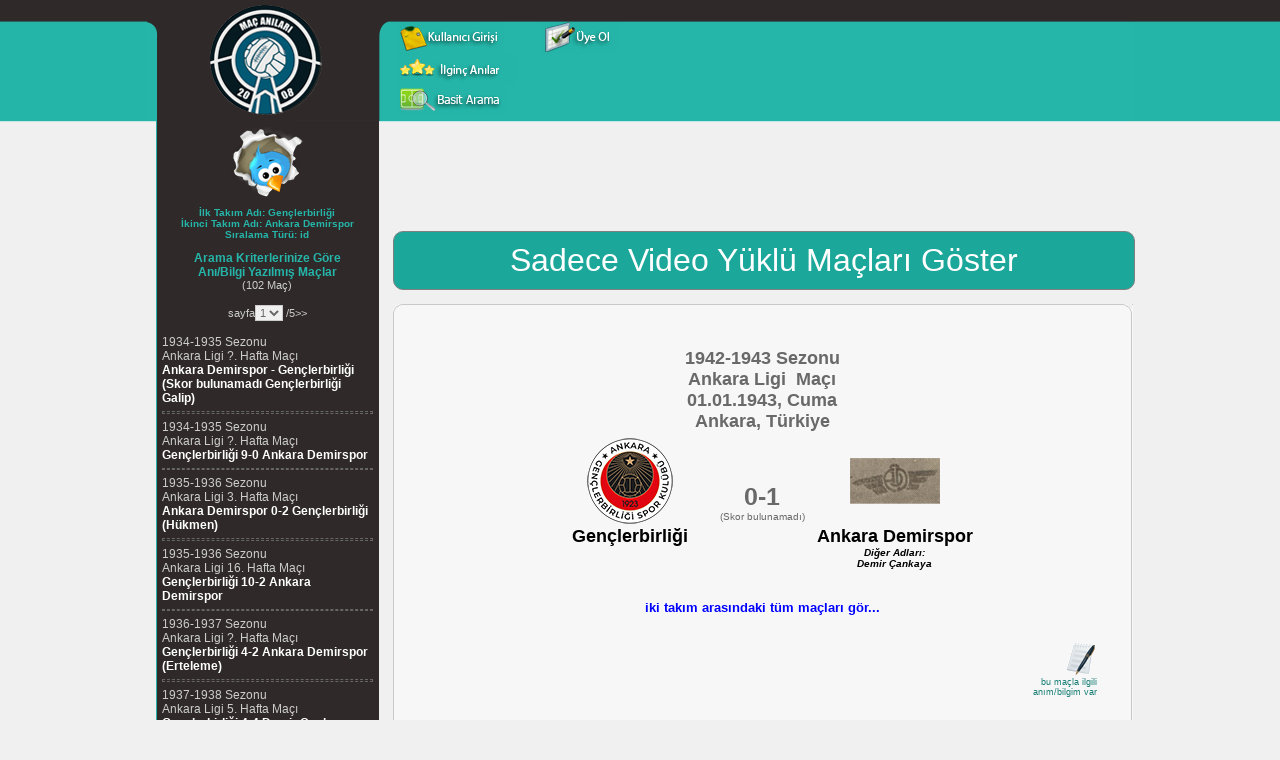

--- FILE ---
content_type: text/html; charset=UTF-8
request_url: https://www.macanilari.com/getir.php?fid=194219434890&cmd=esnek_arama&cmd_deger=MF8tXzBfLV8wXy1fR2Vuw6dsZXJiaXJsacSfaV8tXzBfLV9BbmthcmEgRGVtaXJzcG9yXy1fMF8tX2lkXy1fMF8tXzBfLV8wXy1fMF8tXzBfLV8wXy1fMF8tXzBfLV8wXy1feW9rXy1fMF8tXzBfLV95b2tfLV8wXy1fMF8tXzBfLV8wXy1fMF8tXzBfLV8wXy1fMF8tXzBfLV8w
body_size: 7248
content:
<!DOCTYPE html PUBLIC "-//W3C//DTD XHTML 1.0 Transitional//EN" "https://www.w3.org/TR/xhtml1/DTD/xhtml1-transitional.dtd"> <html xmlns="https://www.w3.org/1999/xhtml"><head><meta http-equiv="Content-Type" content="text/html; charset=utf-8" /> <meta name="verify-v1" content="5jPe8bkktHMD8hmyp1LJKLM3siWCwlxzm+Bvoq7ect0=" /><meta name="Author" content="Mehmet Ali Çetinkaya // mali.cetinkaya@gmail.com" /> <title>Gençlerbirliği - Ankara Demirspor (Skor bulunamadı) 01 Ocak 1943 1942-1943 Sezonu Ankara Ligi Maçı Ankara, Türkiye</title> <meta name="keywords" content="Türkiye Amatör Futbol Ligi, 01 Ocak 1943, 1942-1943 Sezonu, Ankara Ligi, Gençlerbirliği - Ankara Demirspor (Skor bulunamadı), Ankara, Türkiye" /> <meta name="description" content="Gençlerbirliği - Ankara Demirspor (Skor bulunamadı) 01 Ocak 1943 1942-1943 Sezonu Ankara Ligi Maçı Ankara, Türkiye" /><meta property="fb:admins" content="616213830" /><link href="csslib/global.css" rel="stylesheet" type="text/css" /><script type="text/javascript" src="js/rounded-corners.js"></script><script type="text/javascript" src="js/form-field-tooltip.js"></script><script type="text/javascript" src="js/kutuphane.js"></script><script type="text/javascript" src="js/ajax_genel.js"></script><script type="text/javascript" src="js/ajax_select.js"></script><script type="text/javascript" src="js/swfobject.js"></script> <script type="text/javascript" src="js/bilgi_devami.js"></script><link rel="stylesheet" type="text/css" href="csslib/jquery-ui.css"><script src="js/jquery.min.js"></script><script src="js/jquery-ui.min.js"></script><script data-ad-client="ca-pub-1896464220074878" async src="https://pagead2.googlesyndication.com/pagead/js/adsbygoogle.js"></script></head><body><div id="all"> <div id="header"> <table cellspacing="0" cellpadding="0" border="0" style="width:987px;" align="center"> <tr valign="top">  <td align="center" style="background:url('site_img/ust.gif'); height:112px;"><table border="0" style="height:121px;"> <tr> <td style="width:243px;"> <a href="https://www.macanilari.com"><div style="width:243px; height:111px;"> &nbsp;&nbsp;&nbsp;<img src="site_img/logo.png" alt="logo" /> </div></a>  </td> <td style="width:100%;"><table border="0" cellpadding="0" cellspacing="0" style="width:720px; height:14px;">   <tr> <td>&nbsp;</td>  </tr>  </table><script type="text/javascript">
function kupayagit(cmd)
{
	var adres = "getir.php?cmd=" + cmd + "&cmd_deger=" + cmd;
	location.href=adres;
}

function yazima_gore_git(cmd)
{
	if (cmd=="tumu") {
		var adres = "getir.php";
	}else {
		var adres = "getir.php?cmd=" + cmd;
	}

	location.href=adres;
}

function clearDefault(el) {
	if (el.defaultValue==el.value) el.value = ""
}
</script>

<script type="text/javascript">
form_submitted=false
</script>

 <div style="width:100%; height:95px;"> <table class="buton" border="0" cellpadding="0" cellspacing="0" width="100%" style="margin-top:5px;"> <tr style="padding-top:1px;"> <td style="width:800px;">  <table border="0" cellpadding="0" cellspacing="0" width="57%"> <tr> <td>  <form style="float:left; width: 40px;" action="kull_gir.php" method="post"><input type="image" src="icons/kullanici_girisi.gif" style="border:0px;" /></form>  </td><td>  <form style="float: left;" action="uye_ol.php" method="post"><input type="image" src="icons/uye_ol.gif" style="border:0px;" /></form>  </td></tr></table> </td> </tr> <tr>  <td><table border="0" cellpadding="0" cellspacing="0" width="100%">  <tr>  <td title="editörlerin seçtiği bazı ilginç anıları görmek için tıklayın...">  <form style="float:left;" action="getir.php?cmd=ilginc_ani&amp;cmd_deger=ilginc_ani" method="post"><input type="image" src="icons/ilginc_anilar.gif" style="border:0px;" /></form>  </td>      <td></tr></table> </td> </tr>  <tr> <td style="width:800px;"> <table border="0" cellpadding="0" cellspacing="0" width="40%" style="text-align:left; margin-top:-3px;"> <tr> <td align="left" style="padding-bottom:0px; width:119px;">  <form style="float:left;" action="basit_ara.php" method="post"><input type="image" src="icons/basit-arama.gif" style="border:0px;" /></form> </td></tr> </table> </td>  </tr> </table></div></td> </tr></table></td> </tr> <tr valign="top" style="height:100%;"> <td>  <table cellpadding="0" cellspacing="0" width="987" style="height:100%;" border="0" align="center"> <tr valign="top"> <td width="9" rowspan="2"></td>  <td style="background:url('site_img/mnu_back.gif');" height="100%">  <table cellpadding="2" cellspacing="4" border="0" align="left" style="height:100%;"> <tr valign="top">   <td width="250" align="left">							<script type="text/javascript"> function sayfayagit(fid, sayfa, ani_sayfa, cmd, yonlendirme) { if (cmd=="") {  if (fid > 0) { var adres = yonlendirme + sayfa + "-" + ani_sayfa + ".html";  }else {  var adres = "getir.php?fid=" + fid + "&sayfa=" + sayfa;  } }else { var adres = "getir.php?fid=" + fid + "&sayfa=" + sayfa + cmd; } location.href=adres; } </script> <div style="height:80px;border:0px #fff solid; text-align:center;align:center;">   <a href="https://twitter.com/macanilari" target="_blank"><img src="site_img/twitter-icon.gif" alt="twitter" border="0" /></a>  </div> <center><b><font color="#25B5A9"><font style='font-size:10px;'>İlk Takım Adı: Gençlerbirliği<br/>İkinci Takım Adı: Ankara Demirspor<br/>Sıralama Türü: id<br/><br/></font>Arama Kriterlerinize Göre<br />Anı/Bilgi Yazılmış Maçlar</font></b><br /><font style="font-size:11px; color:#cccccc;">(102 Maç)</font><br /><br /> <a href="getir.php?fid=194219434890&amp;sayfa=1&amp;cmd=esnek_arama&amp;cmd_deger=[base64]"><font style="font-size:11px; color:#cccccc;"></font></a> <font style="font-size:11px; color:#cccccc;">sayfa</font><select name="sayfa" style="font-size:11px;" onchange="sayfayagit('194219434890',this.value, '', '&amp;cmd=esnek_arama&amp;cmd_deger=[base64]', '01.Ocak.1943_1942-1943.Sezonu.Ankara.Ligi.Maci.Genclerbirligi.-.Ankara.Demirspor._Skor.bulunamadi_-194219434890-'); return false;"><option value="1"selected="selected">1</option><option value="2">2</option><option value="3">3</option><option value="4">4</option><option value="5">5</option></select> <font style="font-size:11px; color:#cccccc;">/5<a href="getir.php?fid=194219434890&amp;sayfa=2&amp;cmd=esnek_arama&amp;cmd_deger=[base64]"><font style="font-size:11px; color:#cccccc;">>></font></a> </font> </center><br /><div style="font-size:12px" class="ahref_siyah" id="sonuclar_sola"><div><a href="getir.php?fid=193419355543&amp;cmd=esnek_arama&amp;cmd_deger=[base64]"> <font color="#CCCCCC">1934-1935 Sezonu<br />Ankara Ligi&nbsp;?. Hafta&nbsp;Maçı<br /><b><font color="#FFFFFF">Ankara Demirspor - Gençlerbirliği (Skor bulunamadı Gençlerbirliği Galip)</font></b></font> </a> <hr class="hr4" /> </div><div><a href="getir.php?fid=193419355538&amp;cmd=esnek_arama&amp;cmd_deger=[base64]"> <font color="#CCCCCC">1934-1935 Sezonu<br />Ankara Ligi&nbsp;?. Hafta&nbsp;Maçı<br /><b><font color="#FFFFFF">Gençlerbirliği 9-0 Ankara Demirspor</font></b></font> </a> <hr class="hr4" /> </div><div><a href="getir.php?fid=193519364746&amp;cmd=esnek_arama&amp;cmd_deger=[base64]"> <font color="#CCCCCC">1935-1936 Sezonu<br />Ankara Ligi&nbsp;3. Hafta&nbsp;Maçı<br /><b><font color="#FFFFFF">Ankara Demirspor 0-2 Gençlerbirliği (Hükmen)</font></b></font> </a> <hr class="hr4" /> </div><div><a href="getir.php?fid=193519364601&amp;cmd=esnek_arama&amp;cmd_deger=[base64]"> <font color="#CCCCCC">1935-1936 Sezonu<br />Ankara Ligi&nbsp;16. Hafta&nbsp;Maçı<br /><b><font color="#FFFFFF">Gençlerbirliği 10-2 Ankara Demirspor</font></b></font> </a> <hr class="hr4" /> </div><div><a href="getir.php?fid=193619375435&amp;cmd=esnek_arama&amp;cmd_deger=[base64]"> <font color="#CCCCCC">1936-1937 Sezonu<br />Ankara Ligi&nbsp;?. Hafta&nbsp;Maçı<br /><b><font color="#FFFFFF">Gençlerbirliği 4-2 Ankara Demirspor (Erteleme)</font></b></font> </a> <hr class="hr4" /> </div><div><a href="getir.php?fid=193719384768&amp;cmd=esnek_arama&amp;cmd_deger=[base64]"> <font color="#CCCCCC">1937-1938 Sezonu<br />Ankara Ligi&nbsp;5. Hafta&nbsp;Maçı<br /><b><font color="#FFFFFF">Gençlerbirliği 4-4 Demir Çankaya</font></b></font> </a> <hr class="hr4" /> </div><div><a href="getir.php?fid=193819395039&amp;cmd=esnek_arama&amp;cmd_deger=[base64]"> <font color="#CCCCCC">1938-1939 Sezonu<br />Ankara Ligi&nbsp;?. Hafta&nbsp;Maçı<br /><b><font color="#FFFFFF">Gençlerbirliği 2-3 Ankara Demirspor</font></b></font> </a> <hr class="hr4" /> </div><div><a href="getir.php?fid=193819395097&amp;cmd=esnek_arama&amp;cmd_deger=[base64]"> <font color="#CCCCCC">1938-1939 Sezonu<br />Ankara Ligi&nbsp;?. Hafta&nbsp;Maçı<br /><b><font color="#FFFFFF">Ankara Demirspor 1-1 Gençlerbirliği</font></b></font> </a> <hr class="hr4" /> </div><div><a href="getir.php?fid=193919394603&amp;cmd=esnek_arama&amp;cmd_deger=[base64]"> <font color="#CCCCCC">1939-1 Sezonu<br />Ankara Şildi&nbsp;Final&nbsp;Maçı<br /><b><font color="#FFFFFF">Gençlerbirliği 2-3 Ankara Demirspor</font></b></font> </a> <hr class="hr4" /> </div><div><a href="getir.php?fid=194019414869&amp;cmd=esnek_arama&amp;cmd_deger=[base64]"> <font color="#CCCCCC">1939-1940 Sezonu<br />Ankara Ligi&nbsp;1. Hafta&nbsp;Maçı<br /><b><font color="#FFFFFF">Gençlerbirliği 0-0 Ankara Demirspor</font></b></font> </a> <hr class="hr4" /> </div> <a href="https://www.mehmetalicetinkaya.com" target="_blank"><img src="resim/banner/mehmetalicetinkaya_com_200x200.jpg" alt="" border="0" /></a><div><a href="getir.php?fid=193919394608&amp;cmd=esnek_arama&amp;cmd_deger=[base64]"> <font color="#CCCCCC">1939 Sezonu<br />Ankara Şildi&nbsp;Yarı Final&nbsp;Maçı<br /><b><font color="#FFFFFF">Ankara Demirspor 5-4 Gençlerbirliği</font></b></font> </a> <hr class="hr4" /> </div><div><a href="getir.php?fid=194019414939&amp;cmd=esnek_arama&amp;cmd_deger=[base64]"> <font color="#CCCCCC">1939-1940 Sezonu<br />Ankara Ligi&nbsp;?. Hafta&nbsp;Maçı<br /><b><font color="#FFFFFF">Ankara Demirspor - Gençlerbirliği (Skor bulunamadı)</font></b></font> </a> <hr class="hr4" /> </div><div><a href="getir.php?fid=194019415176&amp;cmd=esnek_arama&amp;cmd_deger=[base64]"> <font color="#CCCCCC">1940-1941 Sezonu<br />Ankara Ligi&nbsp;?. Hafta&nbsp;Maçı<br /><b><font color="#FFFFFF">Ankara Demirspor 1-4 Gençlerbirliği</font></b></font> </a> <hr class="hr4" /> </div><div><a href="getir.php?fid=194019415160&amp;cmd=esnek_arama&amp;cmd_deger=[base64]"> <font color="#CCCCCC">1940-1941 Sezonu<br />Ankara Ligi&nbsp;?. Hafta&nbsp;Maçı<br /><b><font color="#FFFFFF">Gençlerbirliği 0-3 Ankara Demirspor</font></b></font> </a> <hr class="hr4" /> </div><div><a href="getir.php?fid=194219434787&amp;cmd=esnek_arama&amp;cmd_deger=[base64]"> <font color="#CCCCCC">1941-1942 Sezonu<br />Ankara Ligi&nbsp;1. Hafta&nbsp;Maçı<br /><b><font color="#FFFFFF">Gençlerbirliği 2-1 Ankara Demirspor</font></b></font> </a> <hr class="hr4" /> </div><div><a href="getir.php?fid=194019414698&amp;cmd=esnek_arama&amp;cmd_deger=[base64]"> <font color="#CCCCCC">1940-1941 Sezonu<br />Ankara Şildi&nbsp;Final&nbsp;Maçı<br /><b><font color="#FFFFFF">Gençlerbirliği 3-2 Ankara Demirspor (Erteleme)</font></b></font> </a> <hr class="hr4" /> </div><div><a href="getir.php?fid=194219434800&amp;cmd=esnek_arama&amp;cmd_deger=[base64]"> <font color="#CCCCCC">1941-1942 Sezonu<br />Ankara Ligi&nbsp;6. Hafta&nbsp;Maçı<br /><b><font color="#FFFFFF">Ankara Demirspor - Gençlerbirliği (Skor bulunamadı)</font></b></font> </a> <hr class="hr4" /> </div><div><a href="getir.php?fid=194119414603&amp;cmd=esnek_arama&amp;cmd_deger=[base64]"> <font color="#CCCCCC">1941-1942 Sezonu<br />Ankara Şildi&nbsp;Final&nbsp;Maçı<br /><b><font color="#FFFFFF">Gençlerbirliği 3-5 Ankara Demirspor</font></b></font> </a> <hr class="hr4" /> </div><div><a href="getir.php?fid=194219434866&amp;cmd=esnek_arama&amp;cmd_deger=[base64]"> <font color="#CCCCCC">1942-1943 Sezonu<br />Ankara Ligi&nbsp;&nbsp;Maçı<br /><b><font color="#FFFFFF">Ankara Demirspor - Gençlerbirliği (Skor bulunamadı)</font></b></font> </a> <hr class="hr4" /> </div><div><a href="getir.php?fid=194219434890&amp;cmd=esnek_arama&amp;cmd_deger=[base64]"> <font color="#1ca79b">1942-1943 Sezonu<br />Ankara Ligi&nbsp;&nbsp;Maçı<br /><b><font color="#1ca79b">Gençlerbirliği - Ankara Demirspor (Skor bulunamadı)</font></b></font> </a> <hr class="hr4" /> </div><div><a href="getir.php?fid=194219434702&amp;cmd=esnek_arama&amp;cmd_deger=[base64]"> <font color="#CCCCCC">1942-1943 Sezonu<br />Maarif Mükafatı&nbsp;1. Hafta&nbsp;Maçı<br /><b><font color="#FFFFFF">Ankara Demirspor 5-1 Gençlerbirliği</font></b></font> </a> <hr class="hr4" /> </div><div><a href="getir.php?fid=194219434718&amp;cmd=esnek_arama&amp;cmd_deger=[base64]"> <font color="#CCCCCC">1942-1943 Sezonu<br />Maarif Mükafatı&nbsp;4. Hafta&nbsp;Maçı<br /><b><font color="#FFFFFF">Gençlerbirliği 2-3 Ankara Demirspor</font></b></font> </a> <hr class="hr4" /> </div><div><a href="getir.php?fid=194419454788&amp;cmd=esnek_arama&amp;cmd_deger=[base64]"> <font color="#CCCCCC">1943-1944 Sezonu<br />Ankara Ligi&nbsp;?. Hafta&nbsp;Maçı<br /><b><font color="#FFFFFF">Ankara Demirspor - Gençlerbirliği (Skor bulunamadı)</font></b></font> </a> <hr class="hr4" /> </div><div><a href="getir.php?fid=194419454863&amp;cmd=esnek_arama&amp;cmd_deger=[base64]"> <font color="#CCCCCC">1943-1944 Sezonu<br />Ankara Ligi&nbsp;?. Hafta&nbsp;Maçı<br /><b><font color="#FFFFFF">Gençlerbirliği - Ankara Demirspor (Skor bulunamadı)</font></b></font> </a> <hr class="hr4" /> </div><div><a href="getir.php?fid=194419440104&amp;cmd=esnek_arama&amp;cmd_deger=[base64]"> <font color="#CCCCCC">1944 Sezonu<br />Ankara Kupası&nbsp;Final&nbsp;Maçı<br /><b><font color="#FFFFFF">Gençlerbirliği 2-4 Ankara Demirspor</font></b></font> </a> <hr class="hr4" /> </div> </div> <center></center> <br/><br/></td>  </tr>  </table>  </td>   <td width="14" rowspan="2"></td>  <td id="content" rowspan="2" valign="top"><iframe style="margin-top:10px; margin-bottom:10px;" src="reklam_banner_adsense.php?durum=macanilari_ust_728x90" marginwidth="0" marginheight="0" frameborder="0" scrolling="no" width="728" height="90" name="adsense"></iframe><br /><table align="center" cellspacing="0" cellpadding="0" border="0" width="740">  <tr><td colspan="3"><a href="getir.php?cmd=video">  <div style="width: 100%;  border: 0px #000 solid;  text-align: center;  vertical-align: middle;  font-size: 32px;  background-color: #1ca79b;  color: white;  padding: 10px 0;  border-radius: 10px;  border: 1px solid gray;"> Sadece Video Yüklü Maçları Göster </div>  </a><br />   </td></tr></table><table align="center" cellspacing="0" cellpadding="0" border="0" width="740">  <tr>  <td style="background:url('site_img/body_sol_u.gif'); width:10px; height:10px;"></td>  <td style="background:url('site_img/body_ust.gif'); width:1px; height:10px;"></td>  <td style="background:url('site_img/body_sag_u.gif'); width:11px; height:10px;"></td>  </tr>  <tr>  <td style="background:url('site_img/body_sol.gif'); width:10px; height:2px;"></td>  <td width="687" height="300" bgcolor="#f7f7f7" valign="top">
    <script type="text/javascript">
        function ani_sayfayagit(fid, ani_sayfa, sayfa, cmd, yonlendirme)
        {
          if (cmd=="") {
	          var adres = yonlendirme + sayfa + "-" + ani_sayfa + ".html";
		  }else {
	          var adres = "getir.php?fid=" + fid + "&sayfa=" + sayfa + "&ani_sayfa=" + ani_sayfa + cmd;
		  }
          location.href=adres;
        }

		function confirmUri(msg) {
			if(!msg) msg = 'Emin misiniz?';
			if(confirm(msg)) return true; else return false;
		}

		form_submitted=false

		function ilk_harf_buyut(deger,input_name, tus)
		{
			var charCode = (tus.which) ? tus.which : event.keyCode

			if ((charCode>64 && charCode<91) || (charCode==191) || (charCode==186) || (charCode>218 && charCode<223)) {
				var bol=deger;
				var bolunmus=bol.split(" ");
				var tamami="";

				for(var i=0; i < bolunmus.length; i++) {
					var ilk_buyut=String(bolunmus[i]).substring(0,1);
					var son_buyut=String(bolunmus[i]).substring(1,bolunmus[i].length);

					if (ilk_buyut=='ı') { ilk_buyut='I' }
					if (ilk_buyut=='i') { ilk_buyut='İ' }
					if (son_buyut=='I') { son_buyut='ı' }

					if (tamami=='') {
						var tamami=ilk_buyut.toUpperCase() + son_buyut.toLowerCase();
					}else {
						var tamami=tamami + " " + ilk_buyut.toUpperCase() + son_buyut.toLowerCase();
					}
				}
				document.getElementById(input_name).value=tamami;
			}
		}
    </script> <table id="text_alan_sag" cellpadding="0" border="0" align="center" cellspacing="0"> <tr><td> 							<div align="center" class="ahref_siyah"><table border='0'><tr><td colspan="3" align='center'><font style="font-size:18px;"><br /><b>1942-1943 Sezonu <br />Ankara Ligi &nbsp;Maçı<br />01.01.1943, Cuma<br />Ankara, Türkiye</b></font></td></tr><tr><td width='40%' align="center" style='vertical-align: text-top;'><a href='https://www.macanilari.com/getir.php?cmd=esnek_arama&amp;cmd_deger=MF8tXzBfLV8wXy1fR2Vuw6dsZXJiaXJsacSfaV8tXzBfLV8wXy1fMF8tXzBfLV8wXy1fMF8tXzBfLV8wXy1fMF8tXzBfLV8wXy1fMF8tXzBfLV95b2tfLV8wXy1fMF8tX3lva18tXzBfLV8wXy1fMF8tXzBfLV8wXy1fMF8tXzBfLV8w'><img src='resim/takimlogo/Genclerbirligi.png' border='0' alt='Genclerbirligi.png' /></a><br /><a href='getir.php?cmd=esnek_arama&amp;cmd_deger=MF8tXzBfLV8wXy1fR2Vuw6dsZXJiaXJsacSfaV8tXzBfLV8wXy1fMF8tXzBfLV8wXy1fMF8tXzBfLV8wXy1fMF8tXzBfLV8wXy1fMF8tXzBfLV95b2tfLV8wXy1fMF8tX3lva18tXzBfLV8wXy1fMF8tXzBfLV8wXy1fMF8tXzBfLV8w'><font style='font-size:18px;'><b>Gençlerbirliği</b></font></a></td><td valign='middle' align="center" width='20%'><font style='font-size:25px;'><b>0-1</b></font><br /><font style='font-size:10px;'> (Skor bulunamadı)</font></td><td width='40%' align="center" style='vertical-align: text-top;'><a href='https://www.macanilari.com/getir.php?cmd=esnek_arama&amp;cmd_deger=MF8tXzBfLV8wXy1fQW5rYXJhIERlbWlyc3Bvcl8tXzBfLV8wXy1fMF8tXzBfLV8wXy1fMF8tXzBfLV8wXy1fMF8tXzBfLV8wXy1fMF8tXzBfLV95b2tfLV8wXy1fMF8tX3lva18tXzBfLV8wXy1fMF8tXzBfLV8wXy1fMF8tXzBfLV8w'><img src='resim/takimlogo/AnkDemirsp2.png' border='0' alt='AnkDemirsp2.png' /></a><br /><a href='getir.php?cmd=esnek_arama&amp;cmd_deger=MF8tXzBfLV8wXy1fQW5rYXJhIERlbWlyc3Bvcl8tXzBfLV8wXy1fMF8tXzBfLV8wXy1fMF8tXzBfLV8wXy1fMF8tXzBfLV8wXy1fMF8tXzBfLV95b2tfLV8wXy1fMF8tX3lva18tXzBfLV8wXy1fMF8tXzBfLV8wXy1fMF8tXzBfLV8w'><font style='font-size:18px;'><b>Ankara Demirspor<br /><font style='font-size:10px;'><em>Diğer Adları:<br/> Demir Çankaya</em></font></b></font></a></td></tr></table></div>  <br /><br />   <div id="iki_takim_maci" align="center">  <a href="getir.php?cmd=esnek_arama&amp;cmd_deger=[base64]" target="_blank" />iki takım arasındaki tüm maçları gör...</a>  </div>   <br />   <div style="float:right; text-align:right; width:100%;"> </div>   <br />  <div class="ahref_siyah" align="right"><span style="float:left">&nbsp;&nbsp;&nbsp;&nbsp;&nbsp;&nbsp;&nbsp;&nbsp;&nbsp;&nbsp;</span><span style="float:right"><a href="ani_gonder.php?fid=194219434890"><img border="0" src="resim/yazi.gif" title="bu maçla ilgili bilgim anım var!" alt="yazi" /><font style="font-size:9px" color="#197F76"><br />bu maçla ilgili <br />anım/bilgim var<br /><br /></font></a></span></div>  <br /><br /><br /><br /></div><div style="background-color:#f7f7f7; padding-right:7px;"><br/><br/><br/></div><div style="background-color:#EDEDED;">   <ul style="font-size:12px" class="ahref_siyah"><br/>  <li style="padding-right:7px; list-style-type: decimal;" value="1">&nbsp;<table cellpadding="0" cellspacing="0" border="0"><tr><td><div class='takim' style='text-align:center; width:18px; background-color:#FFF200; color:#1D3A64;' title='Fenerbahçe Taraftarıyım!'>FB</div></td><td><div class='bilgi' title='Bilgi!'>B</div></td><td title='yazınızda sadece bu anıya/bilgiye link verecekseniz tıklayarak adresini alabilirsiniz...'><a href='getir.php?fid=194219434890&amp;aid=345203' target='_blank'><font style='font-size:8px; color:#A2A2A2;'>&nbsp;345203</font></a></td><td><a title='maçın uzun linki' href='01.Ocak.1943_1942-1943.Sezonu.Ankara.Ligi.Maci.Genclerbirligi.-.Ankara.Demirspor._Skor.bulunamadi_-194219434890--.html'><font style='font-size:8px; color:#A2A2A2;'>&nbsp;&nbsp;maç linki</font></a></td></tr></table><br />ma&ccedil;ın skorunu ve tarihini bulamadım. galibiyet kesin olduğu i&ccedil;in 1-0, ma&ccedil;ın tarihini de formaliteden 01.01.1943 olarak aldım. <br /><br /><div>  <div style="float:right">  <table border="0" class="form_margin_sifir">  <tr>   <td><font style='font-size:12px;'>(<b><em><a href='getir.php?cmd=kull&amp;kull_id=354'>Hasan Gülmüş</a></em></b>, 09-05-2023 20:21:21)</font></td>  <td>   <form action="ani_gonder.php" method="post">  <input type="hidden" name="cmd" value="esnek_arama" /><input type="hidden" name="cmd_deger" value="[base64]" />  <input type="hidden" name="fid" value="194219434890" />  <input type="hidden" name="sayfa" value="" />  <input type="hidden" name="ani_id" value="345203" />  <input type="hidden" name="ani_sayfa" value="" />  <input type="image" src="resim/edit.gif" style="border:0px;" title="anınızı/bilginizi güncellemek için tıklayın..." />   </form>  </td>  <td>   <form action="ani_sil.php" method="post">  <input type="hidden" name="cmd" value="esnek_arama" /><input type="hidden" name="cmd_deger" value="[base64]" />  <input type="hidden" name="fid" value="194219434890" />  <input type="hidden" name="sayfa" value="" />  <input type="hidden" name="ani_id" value="345203" />  <input type="hidden" name="ani_sayfa" value="" />  <input type="image" src="resim/delete.gif" style="border:0px;" onClick="return confirmUri();" title="anınızı/bilginizi silmek için tıklayın..." />   </form>  </td></tr></table>  </div>  <span><br />&nbsp;</span><table><tr><td><script type="text/javascript"><!--
                                        google_ad_client = "pub-1896464220074878";
                                        /* oneri_macanilari_com */
                                        google_ad_slot = "2556091884";
                                        google_ad_width = 468;
                                        google_ad_height = 15;
                                        //-->
                                        </script>
                                        <script type="text/javascript" src="https://pagead2.googlesyndication.com/pagead/show_ads.js">
                                        </script>  </td></tr></table>  </div>  <br />  </li></ul><div style="background-color:#f7f7f7; padding-right:7px;"><br /><br />  <div id="google_reklam_bir">  <table align="center" width="100%" border="0">   <tr><td align="center"><script async src="//pagead2.googlesyndication.com/pagead/js/adsbygoogle.js"></script>
<ins class="adsbygoogle"
     style="display:block"
     data-ad-format="autorelaxed"
     data-ad-client="ca-pub-1896464220074878"
     data-ad-slot="6325136054"></ins>
<script>
     (adsbygoogle = window.adsbygoogle || []).push({});
</script> </td>  </tr></table>  </div>   <br />  <br />  </div><ul style="font-size:12px;" class="ahref_siyah">  <li style="padding-right:7px; list-style-type: decimal;" value="2">&nbsp;<table cellpadding="0" cellspacing="0" border="0"><tr><td><div class='takim' style='text-align:center; width:18px; background-color:#FFF200; color:#1D3A64;' title='Fenerbahçe Taraftarıyım!'>FB</div></td><td><div class='bilgi' title='Bilgi!'>B</div></td><td title='yazınızda sadece bu anıya/bilgiye link verecekseniz tıklayarak adresini alabilirsiniz...'><a href='getir.php?fid=194219434890&amp;aid=355213' target='_blank'><font style='font-size:8px; color:#A2A2A2;'>&nbsp;355213</font></a></td></tr></table><br />mehmet y&uuml;ce'nin, "idmancı ruhlar: futbol tarihimizin klasik devreleri: 1923-1952, t&uuml;rkiye futbol tarihi - ikinci cilt" kitabından;<br /><br />bu mevsim ankara'da sivil ve askeri kul&uuml;pler i&ccedil;in ayrı iki lig d&uuml;zenlendi. sivil kul&uuml;plerin liginde y&uuml;ksek okullar da bulunuyordu. mamafih bir s&uuml;re sonra mektepler bu ligden ayrıldı. 7 mart'ta oynanan gen&ccedil;lerbirliği-maskespor m&uuml;sabakası ile sivil lig sona erdi. buna g&ouml;re demirspor ankara şampiyonu olurken, gen&ccedil;lerbirliği ikinci sırayı aldı. bu iki kul&uuml;p bu sene yeniden tertip edilmeye başlayan milli k&uuml;me (yeni adıyla maarif m&uuml;k&acirc;fatı) m&uuml;sabakalarına katılım hakkı kazandı.<br /><br />ankara b&ouml;lge ligi (1942-43) puan cetveli <br /><br />kul&uuml;p.......................o...g...b...m...p.<br />ankara demirspor...4...3...1...-...7<br />gen&ccedil;lerbirliği.........4...2...1...1...5<br />maskespor...............4...-...-...4...-<br /><br />puan cetveli y&uuml;ksekokul kul&uuml;pleri ile oynanılan m&uuml;sabakalar &ccedil;ıkartılarak d&uuml;zenlenmiştir.<br /><br />şampiyon ankara demirspor ve gen&ccedil;lerbirliği, maarif m&uuml;k&acirc;fatı m&uuml;sabakalarına katılmak hakkı elde etti. <br /><br /><div>  <div style="float:right">  <table border="0" class="form_margin_sifir">  <tr>   <td><font style='font-size:12px;'>(<b><em><a href='getir.php?cmd=kull&amp;kull_id=354'>Hasan Gülmüş</a></em></b>, 17-11-2023 01:22:25)</font></td>  <td>   <form action="ani_gonder.php" method="post">  <input type="hidden" name="cmd" value="esnek_arama" /><input type="hidden" name="cmd_deger" value="[base64]" />  <input type="hidden" name="fid" value="194219434890" />  <input type="hidden" name="sayfa" value="" />  <input type="hidden" name="ani_id" value="355213" />  <input type="hidden" name="ani_sayfa" value="" />  <input type="image" src="resim/edit.gif" style="border:0px;" title="anınızı/bilginizi güncellemek için tıklayın..." />   </form>  </td>  <td>   <form action="ani_sil.php" method="post">  <input type="hidden" name="cmd" value="esnek_arama" /><input type="hidden" name="cmd_deger" value="[base64]" />  <input type="hidden" name="fid" value="194219434890" />  <input type="hidden" name="sayfa" value="" />  <input type="hidden" name="ani_id" value="355213" />  <input type="hidden" name="ani_sayfa" value="" />  <input type="image" src="resim/delete.gif" style="border:0px;" onClick="return confirmUri();" title="anınızı/bilginizi silmek için tıklayın..." />   </form>  </td></tr></table>  </div>  <span><br />&nbsp;</span>  </div>  <br />  </li></ul><div style="background-color:#f7f7f7; padding-right:7px;">   <br />  <br />  </div></div> <div class="ahref_siyah" align="right"><span style="float:left">&nbsp;&nbsp;&nbsp;&nbsp;&nbsp;&nbsp;&nbsp;&nbsp;&nbsp;&nbsp;</span><span style="float:right"><a href="ani_gonder.php?fid=194219434890"><img border="0" src="resim/yazi.gif" title="bu maçla ilgili bilgim anım var!" alt="yazi" /><font style="font-size:9px" color="#197F76"><br />bu maçla ilgili <br />anım/bilgim var<br /><br /></font></a></span></div>
                                        <table align="center" width="100%" border="0">
                                            <tr><td align="center">
                                            <script async src="//pagead2.googlesyndication.com/pagead/js/adsbygoogle.js"></script>
<!-- 300x250_getir_macanilari -->
<ins class="adsbygoogle"
     style="display:inline-block;width:300px;height:250px"
     data-ad-client="ca-pub-1896464220074878"
     data-ad-slot="2565664454"></ins>
<script>
(adsbygoogle = window.adsbygoogle || []).push({});
</script></td></tr></table>																																										<br /><br /><br /><br /><br /><div style="background-color:#BFBFBF; padding-left:20px; padding-top:10px; padding-bottom:10px; padding-right:20px;"><font style="font-size:16px;"><b><br />Kupadaki Diğer Maçları...</b></font><br /><br /><font style="font-size:14px;"><b>Gençlerbirliği</b></font><br /><br />1942-1943 Sezonu Ankara Ligi <br /><br /><a href="01.Ocak.1943_1942-1943.Sezonu.Ankara.Ligi.Maci.Ankara.Demirspor.-.Genclerbirligi._Skor.bulunamadi_-194219434866--.html" target="_blank" style="text-decoration:none;"><font style="font-size:11px; color:#000;">&nbsp;Maçı: Ankara Demirspor - Gençlerbirliği (Skor bulunamadı) <font color='#002485'>(2)</font></font></a><br /><a href="01.Ocak.1943_1942-1943.Sezonu.Ankara.Ligi.Maci.Maskespor.-.Genclerbirligi._Skor.bulunamadi_-194219434880--.html" target="_blank" style="text-decoration:none;"><font style="font-size:11px; color:#000;">&nbsp;Maçı: Maskespor - Gençlerbirliği (Skor bulunamadı) <font color='#002485'>(2)</font></font></a><br /><font style="font-size:11px; color:#ededed;">&nbsp;Maçı: Gençlerbirliği - Ankara Demirspor (Skor bulunamadı) (Bu maçtasınız)</font><br /><a href="01.Ocak.1943_1942-1943.Sezonu.Ankara.Ligi.Maci.Genclerbirligi.-.Maskespor._Skor.bulunamadi_-194219434894--.html" target="_blank" style="text-decoration:none;"><font style="font-size:11px; color:#000;">&nbsp;Maçı: Gençlerbirliği - Maskespor (Skor bulunamadı) <font color='#002485'>(2)</font></font></a><br /><font style="font-size:14px;"><b><br />Ankara Demirspor</b><br /><br /></font><a href="01.Ocak.1943_1942-1943.Sezonu.Ankara.Ligi.Maci.Ankara.Demirspor.-.Genclerbirligi._Skor.bulunamadi_-194219434866--.html" target="_blank" style="text-decoration:none;"><font style="font-size:11px; color:#000;">&nbsp;Maçı: Ankara Demirspor - Gençlerbirliği (Skor bulunamadı) <font color='#002485'>(2)</font></font></a><br /><a href="01.Ocak.1943_1942-1943.Sezonu.Ankara.Ligi.Maci.Ankara.Demirspor.-.Maskespor._Skor.bulunamadi_-194219434867--.html" target="_blank" style="text-decoration:none;"><font style="font-size:11px; color:#000;">&nbsp;Maçı: Ankara Demirspor - Maskespor (Skor bulunamadı) <font color='#002485'>(2)</font></font></a><br /><a href="01.Ocak.1943_1942-1943.Sezonu.Ankara.Ligi.Maci.Maskespor.-.Ankara.Demirspor._Skor.bulunamadi_-194219434879--.html" target="_blank" style="text-decoration:none;"><font style="font-size:11px; color:#000;">&nbsp;Maçı: Maskespor - Ankara Demirspor (Skor bulunamadı) <font color='#002485'>(2)</font></font></a><br /><font style="font-size:11px; color:#ededed;">&nbsp;Maçı: Gençlerbirliği - Ankara Demirspor (Skor bulunamadı) (Bu maçtasınız)</font><br /><br /><font color="#ededed" style="font-size:10px;"><b>* Listedeki maçlardan birinin sayfasına gitmek için üzerine tıklayın... <br />* Oynanmamış maçlar listede yer almaz...</b></font> <br /> </div> </td></tr> </table></div>  </td >  <td style="background:url('site_img/body_sag.gif'); width:10px; height:2px;"></td>  </tr>  <tr>  <td style="background:url('site_img/body_sol_a.gif'); width:10px; height:10px;"></td>  <td style="background:url('site_img/body_alt.gif'); width:3px; height:10px;"></td>  <td style="background:url('site_img/body_sag_a.gif'); width:11px; height:10px;"></td>  </tr>  </table>  </td> </tr> <tr valign="bottom">  <td style="background:url('site_img/mnu_back.gif'); width:17px; height:223px;">  <div style="height:17px;"><img src="site_img/mnu_alt.gif" border="0" alt="mnu_alt"/></div>  </td> </tr> </table> </td> </tr> </table> <br /> <table cellpadding="0" cellspacing="0" style="width:100%; height:10px;" border="0"> <tr> <td style="background:url('site_img/body_ust.gif'); height:10px;"></td> </tr> <tr bgcolor="#f7f7f7"> <td height="62">  <table align="center" width="987" border="0"> <tr>  <td width="3"></td>  <td width="100%" align="center"><table border="0" align="center" class="ahref_turkuaz"> <tr> <td> <a href="basindan.php" title="Basında macanilari.com">basında macanilari.com</a>&nbsp;||&nbsp; <!--<a href="sss.php" title="Sıkça Sorulan Sorular">s.s.s.</a>&nbsp;||&nbsp;--> <!--<a href="bize_ulasin.php" title="Her türlü sorun(un)uz için bize ulaşın">bize ulaşın</a>&nbsp;||&nbsp;--> <!--<a href="neymis.php" title="macanilari.com hakkında">macanilari.com nedir?</a>&nbsp;||&nbsp;--> <!--<a href="taraftar_siteleri.php" title="desteklediğimiz taraftar ve spor siteleri">taraftar ve spor siteleri</a>&nbsp;||&nbsp;--> <a href="basili_yayin_alintilari.php" title="basılı yayın altıntıları"><font color="#0000FF">basılı yayınlardan alıntılar</font></a>&nbsp;||&nbsp; <!--<a href="bize_ulasin.php?eksm=1" title="anı/bilgi yazmak istediğiniz ama sisteme kayıtlı olmayan maçları bize bildirin">eksik maç bildirin</a>&nbsp;||&nbsp;--> <a href="bize_ulasin_mail.php" title="bize ulaşın">Bize Ulaşın</a>&nbsp;||&nbsp; <!--<a href="bize_ulasin.php?eksm=2" title="macanilari.com'a reklam vermek için bize ulaşın">reklam verin</a>&nbsp;||&nbsp;--> <!--<a href="rss.php" title="macanilari.com rss servisi">rss</a>&nbsp;||&nbsp;--> <a href="tesekkurler.php" title="teşekkürler">teşekkürler</a>&nbsp;||&nbsp; <!--<a href="kupali_yazarlar.php" title="kupa alan yazarlar">yıldızlı/kupalı yazarlar</a>&nbsp;||&nbsp;--> <!--<a href="ilkonbir.php" title="nick alan yazarlar">ilk 11'deki yazarlar</a>&nbsp;||&nbsp;--> </td> </tr></table>  </td>  <td align="right" width="3"></td> </tr>  </table>  </td> </tr> <tr> <td style="background:url('site_img/body_alt.gif'); height:10px;"></td> </tr> </table> </div></div><script> (function(i,s,o,g,r,a,m){i['GoogleAnalyticsObject']=r;i[r]=i[r]||function(){ (i[r].q=i[r].q||[]).push(arguments)},i[r].l=1*new Date();a=s.createElement(o), m=s.getElementsByTagName(o)[0];a.async=1;a.src=g;m.parentNode.insertBefore(a,m) })(window,document,'script','//www.google-analytics.com/analytics.js','ga'); ga('create', 'UA-47367127-1', 'macanilari.com'); ga('send', 'pageview');</script> <script defer src="https://static.cloudflareinsights.com/beacon.min.js/vcd15cbe7772f49c399c6a5babf22c1241717689176015" integrity="sha512-ZpsOmlRQV6y907TI0dKBHq9Md29nnaEIPlkf84rnaERnq6zvWvPUqr2ft8M1aS28oN72PdrCzSjY4U6VaAw1EQ==" data-cf-beacon='{"version":"2024.11.0","token":"8461efc674e04fd4979b2725db6f910b","r":1,"server_timing":{"name":{"cfCacheStatus":true,"cfEdge":true,"cfExtPri":true,"cfL4":true,"cfOrigin":true,"cfSpeedBrain":true},"location_startswith":null}}' crossorigin="anonymous"></script>
</body></html>

--- FILE ---
content_type: text/html; charset=utf-8
request_url: https://www.google.com/recaptcha/api2/aframe
body_size: 267
content:
<!DOCTYPE HTML><html><head><meta http-equiv="content-type" content="text/html; charset=UTF-8"></head><body><script nonce="ObxoBTOuvwlgaHqvLgDB4Q">/** Anti-fraud and anti-abuse applications only. See google.com/recaptcha */ try{var clients={'sodar':'https://pagead2.googlesyndication.com/pagead/sodar?'};window.addEventListener("message",function(a){try{if(a.source===window.parent){var b=JSON.parse(a.data);var c=clients[b['id']];if(c){var d=document.createElement('img');d.src=c+b['params']+'&rc='+(localStorage.getItem("rc::a")?sessionStorage.getItem("rc::b"):"");window.document.body.appendChild(d);sessionStorage.setItem("rc::e",parseInt(sessionStorage.getItem("rc::e")||0)+1);localStorage.setItem("rc::h",'1765796913973');}}}catch(b){}});window.parent.postMessage("_grecaptcha_ready", "*");}catch(b){}</script></body></html>

--- FILE ---
content_type: text/html; charset=utf-8
request_url: https://www.google.com/recaptcha/api2/aframe
body_size: -271
content:
<!DOCTYPE HTML><html><head><meta http-equiv="content-type" content="text/html; charset=UTF-8"></head><body><script nonce="6RKAIWcLcReK7Cyhfhd1_w">/** Anti-fraud and anti-abuse applications only. See google.com/recaptcha */ try{var clients={'sodar':'https://pagead2.googlesyndication.com/pagead/sodar?'};window.addEventListener("message",function(a){try{if(a.source===window.parent){var b=JSON.parse(a.data);var c=clients[b['id']];if(c){var d=document.createElement('img');d.src=c+b['params']+'&rc='+(localStorage.getItem("rc::a")?sessionStorage.getItem("rc::b"):"");window.document.body.appendChild(d);sessionStorage.setItem("rc::e",parseInt(sessionStorage.getItem("rc::e")||0)+1);localStorage.setItem("rc::h",'1765796913973');}}}catch(b){}});window.parent.postMessage("_grecaptcha_ready", "*");}catch(b){}</script></body></html>

--- FILE ---
content_type: application/javascript
request_url: https://www.macanilari.com/js/kutuphane.js
body_size: 2650
content:
function ValidateEmail(theinput)
{
	var s=theinput.value
	if(s.search)
	{
		return (s.search(new RegExp('^([-!#$%&\'*+./0-9=?A-Z^_`a-z{|}~'+unescape('%7F')+'])+@([-!#$%&\'*+/0-9=?A-Z^_`a-z{|}~'+unescape('%7F')+']+\\.)+[a-zA-Z]{2,6}$','gi'))>=0)
	}
	if(s.indexOf)
	{
		var at_character=s.indexOf('@')
		if(at_character<=0 || at_character+4>s.length)
			return false
	}
	if(s.length<6)
		return false
	else
		return true
}

function ValidateForm(theform)
{
	var e='', i={}, f='', r, s
	r=theform['isminiz']
	r.className=''
	r=theform['soyadiniz']
	r.className=''
	r=theform['dogum_yili']
	r.className=''
	r=theform['eposta']
	r.className=''
	r=theform['sifre']
	r.className=''
	r=theform['sifre2']
	r.className=''
	r=theform['guvenlik_kodu']
	r.className=''

	if ((!i['isminiz']
	&& (theform['isminiz'].value==''))
	|| (theform['isminiz'].value.length<3))
	{
		r=theform['isminiz']
		r.className='invalid'
		if(e=='')
			f='isminiz'
		else
			e+='\n'
		e+='- Lütfen isminizi giriniz.'
		i['isminiz']=true;
	}

	if(!i['isminiz']
	&& ((theform['isminiz'].value.search
	&& theform['isminiz'].value.search(new RegExp('^[a-zA-Z çşğüıöÖÇŞİÜĞ]+$','g'))==-1)))
	{
		r=theform['isminiz']
		r.className='invalid'
		if(e=='')
			f='isminiz'
		else
			e+='\n'
		e+='- İsminiz sadece harf içerebilir.'
		i['isminiz']=true;
	}

	if ((!i['soyadiniz']
	&& (theform['soyadiniz'].value==''))
	|| (theform['soyadiniz'].value.length<3))
	{
		r=theform['soyadiniz']
		r.className='invalid'
		if(e=='')
			f='soyadiniz'
		else
			e+='\n'
		e+='- Lütfen soyadınızı giriniz.'
		i['soyadiniz']=true;
	}

	if(!i['soyadiniz']
	&& ((theform['soyadiniz'].value.search
	&& theform['soyadiniz'].value.search(new RegExp('^[a-zA-Z çşğüıöÖÇŞİÜĞ]+$','g'))==-1)))
	{
		r=theform['soyadiniz']
		r.className='invalid'
		if(e=='')
			f='soyadiniz'
		else
			e+='\n'
		e+='- Soyadınız sadece harf içerebilir.'
		i['soyadiniz']=true;
	}

	if ((!i['dogum_yili'])
	&& (theform['dogum_yili'].value==0))
	{
		r=theform['dogum_yili']
		r.className='invalid'
		if(e=='')
			f='dogum_yili'
		else
			e+='\n'
		e+='- Lütfen doğum yılınızı seçiniz.'
		i['dogum_yili']=true;
	}

	if(!i['eposta']
	&& (ValidateEmail(theform['eposta'])==false))
	{
		r=theform['eposta']
		r.className='invalid'
		if(e=='')
			f='eposta'
		else
			e+='\n'
		e+='- Email adresi hatalı.'
		i['eposta']=true;
	}

	if ((!i['sifre']
	&& (theform['sifre'].value==''))
	|| (theform['sifre'].value.length<6))
	{
		r=theform['sifre']
		r.className='invalid'
		if(e=='')
			f='sifre'
		else
			e+='\n'
		e+='- Lütfen şifrenizi girin.'
		i['sifre']=true;
	}

	if(!i['sifre2']
	&& (theform['sifre2'].value!=theform['sifre'].value))
	{
		r=theform['sifre2']
		r.className='invalid'
		if(e=='')
			f='sifre2'
		else
			e+='\n'
		e+='- İki şifre birbirini tutmuyor. Lütfen kontrol edin.'
		i['sifre2']=true;
	}

	if ((!i['guvenlik_kodu']
	&& (theform['guvenlik_kodu'].value==''))
	|| (theform['guvenlik_kodu'].value.length<6))
	{
		r=theform['guvenlik_kodu']
		r.className='invalid'
		if(e=='')
			f='guvenlik_kodu'
		else
			e+='\n'
		e+='- Lütfen güvenlik kodunu kontrol edin.'
		i['guvenlik_kodu']=true;
	}

	if(e!='')
	{
		if(theform[f].focus)
			theform[f].focus()
		alert(e)
		form_submitted=false
		return false
	}
	return true
}

function ValidateForm_kull(theform)
{
	var e='', i={}, f='', r, s
	r=theform['eposta']
	r.className=''
	r=theform['sifre']
	r.className=''

	if(!i['eposta']
	&& (ValidateEmail(theform['eposta'])==false))
	{
		r=theform['eposta']
		r.className='invalid'
		if(e=='')
			f='eposta'
		else
			e+='\n'
		e+='- Email adresi hatalı.'
		i['eposta']=true;
	}

	if ((!i['sifre']
	&& (theform['sifre'].value==''))
	|| (theform['sifre'].value.length<6))
	{
		r=theform['sifre']
		r.className='invalid'
		if(e=='')
			f='sifre'
		else
			e+='\n'
		e+='- Lütfen şifrenizi girin.'
		i['sifre']=true;
	}

	if(e!='')
	{
		if(theform[f].focus)
			theform[f].focus()
		alert(e)
		form_submitted=false
		return false
	}
	return true
}

function ValidateForm_sifre_hat(theform)
{
	var e='', i={}, f='', r, s
	r=theform['eposta']
	r.className=''

	if(!i['eposta']
	&& (ValidateEmail(theform['eposta'])==false))
	{
		r=theform['eposta']
		r.className='invalid'
		if(e=='')
			f='eposta'
		else
			e+='\n'
		e+='- Email adresi hatalı.'
		i['eposta']=true;
	}

	if(e!='')
	{
		if(theform[f].focus)
			theform[f].focus()
		alert(e)
		form_submitted=false
		return false
	}
	return true
}

function ValidateForm_bize_ulasin(theform)
{
	var e='', i={}, f='', r, s
	r=theform['isminiz']
	r.className=''
	r=theform['soyadiniz']
	r.className=''
	r=theform['not']
	r.className=''
	r=theform['eposta']
	r.className=''
	//r=theform['guvenlik_kodu']
	//r.className=''

	if ((!i['isminiz']
	&& (theform['isminiz'].value==''))
	|| (theform['isminiz'].value.length<3))
	{
		r=theform['isminiz']
		r.className='invalid'
		if(e=='')
			f='isminiz'
		else
			e+='\n'
		e+='- Lütfen isminizi giriniz.'
		i['isminiz']=true;
	}

	if(!i['isminiz']
	&& ((theform['isminiz'].value.search
	&& theform['isminiz'].value.search(new RegExp('^[a-zA-Z çşğüıöÖÇŞİÜĞ]+$','g'))==-1)))
	{
		r=theform['isminiz']
		r.className='invalid'
		if(e=='')
			f='isminiz'
		else
			e+='\n'
		e+='- İsminiz sadece harf içerebilir.'
		i['isminiz']=true;
	}

	if ((!i['soyadiniz']
	&& (theform['soyadiniz'].value==''))
	|| (theform['soyadiniz'].value.length<3))
	{
		r=theform['soyadiniz']
		r.className='invalid'
		if(e=='')
			f='soyadiniz'
		else
			e+='\n'
		e+='- Lütfen soyadınızı giriniz.'
		i['soyadiniz']=true;
	}

	if(!i['soyadiniz']
	&& ((theform['soyadiniz'].value.search
	&& theform['soyadiniz'].value.search(new RegExp('^[a-zA-Z çşğüıöÖÇŞİÜĞ]+$','g'))==-1)))
	{
		r=theform['soyadiniz']
		r.className='invalid'
		if(e=='')
			f='soyadiniz'
		else
			e+='\n'
		e+='- Soyadınız sadece harf içerebilir.'
		i['soyadiniz']=true;
	}

	if ((!i['not']
	&& (theform['not'].value==''))
	|| (theform['not'].value.length<10))
	{
		r=theform['not']
		r.className='invalid'
		if(e=='')
			f='not'
		else
			e+='\n'
		e+='- Lütfen notnuzu giriniz.'
		i['not']=true;
	}

	if(!i['eposta']
	&& (ValidateEmail(theform['eposta'])==false))
	{
		r=theform['eposta']
		r.className='invalid'
		if(e=='')
			f='eposta'
		else
			e+='\n'
		e+='- Email adresi hatalı.'
		i['eposta']=true;
	}

	//if ((!i['guvenlik_kodu']
	//&& (theform['guvenlik_kodu'].value==''))
	//|| (theform['guvenlik_kodu'].value.length<6))
	//{
	//	r=theform['guvenlik_kodu']
	//	r.className='invalid'
	//	if(e=='')
	//		f='guvenlik_kodu'
	//	else
	//		e+='\n'
	//	e+='- Lütfen güvenlik kodunu kontrol edin.'
	//	i['guvenlik_kodu']=true;
	//}

	if(e!='')
	{
		if(theform[f].focus)
			theform[f].focus()
		alert(e)
		form_submitted=false
		return false
	}
	return true
}

function ValidateForm_ani_gonder(theform)
{
	var e='', i={}, f='', r, s
	r=theform['sezon']
	r.className=''
	/*r=theform['kupa']
	r.className=''
	r=theform['takim']
	r.className=''
	r=theform['mac']
	r.className=''*/
	r=theform['ani']
	r.className=''
/*	r=theform['guvenlik_kodu']
	r.className=''*/
	r=theform['ani_tur']
	r.className=''

	if (!i['sezon']
	&& (theform['sezon'].value==0))
	{
		r=theform['sezon']
		r.className='invalid'
		if(e=='')
			f='sezon'
		else
			e+='\n'
		e+='- Sezon seçmelisiniz.'
		i['sezon']=true;
	}


	if ((!i['ani']
	&& (theform['ani'].value==''))
	|| (theform['ani'].value.length<20))
	{
		r=theform['ani']
		r.className='invalid'
		if(e=='')
			f='ani'
		else
			e+='\n'
		e+='- Lütfen anınızı giriniz.'
		i['ani']=true;
	}

	if (!i['ani_tur']
	&& (theform['ani_tur'].value==0))
	{
		r=theform['ani_tur']
		r.className='invalid'
		if(e=='')
			f='ani_tur'
		else
			e+='\n'
		e+='- Tür seçmelisiniz. Yazdığınız Anı mı? Bilgi Mi?'
		i['ani_tur']=true;
	}

/*	if ((!i['guvenlik_kodu']
	&& (theform['guvenlik_kodu'].value==''))
	|| (theform['guvenlik_kodu'].value.length<6))
	{
		r=theform['guvenlik_kodu']
		r.className='invalid'
		if(e=='')
			f='guvenlik_kodu'
		else
			e+='\n'
		e+='- Lütfen güvenlik kodunu kontrol edin.'
		i['guvenlik_kodu']=true;
	}

	if ((document.getElementById("guvenlik_kodu_check").value)!=(theform['guvenlik_kodu'].value)) {
		r=theform['guvenlik_kodu']
		r.className='invalid'
		if(e=='')
			f='guvenlik_kodu'
		else
			e+='\n'
		e+='- Girdiğiniz güvenlik kodu hatalı.'
		i['guvenlik_kodu']=true;
	}*/

	if(e!='')
	{
		if(theform[f].focus)
			theform[f].focus()
		alert(e)
		form_submitted=false
		return false
	}
	return true
}

function ValidateForm_admin(theform)
{
	var e='', i={}, f='', r, s
	r=theform['kullanici']
	r.className=''
	r=theform['sifre']
	r.className=''

	if ((!i['kullanici']
	&& (theform['kullanici'].value==''))
	|| (theform['kullanici'].value.length<5))
	{
		r=theform['kullanici']
		r.className='invalid'
		if(e=='')
			f='kullanici'
		else
			e+='\n'
		e+='- Lütfen kullanıcı adınızı girin.'
		i['kullanici']=true;
	}


	if ((!i['sifre']
	&& (theform['sifre'].value==''))
	|| (theform['sifre'].value.length<6))
	{
		r=theform['sifre']
		r.className='invalid'
		if(e=='')
			f='sifre'
		else
			e+='\n'
		e+='- Lütfen şifrenizi girin.'
		i['sifre']=true;
	}

	if(e!='')
	{
		if(theform[f].focus)
			theform[f].focus()
		alert(e)
		form_submitted=false
		return false
	}
	return true
}

function ValidateForm_ani_onay(theform)
{
	var e='', i={}, f='', r, s
	r=theform['ani_tur']
	r.className=''
	r=theform['ani']
	r.className=''
/*	r=theform['guvenlik_kodu']
	r.className=''*/

	if (!i['ani_tur']
	&& (theform['ani_tur'].value==0))
	{
		r=theform['ani_tur']
		r.className='invalid'
		if(e=='')
			f='ani_tur'
		else
			e+='\n'
		e+='- Tür seçmelisiniz. Yazdığınız Anı mı? Bilgi Mi?'
		i['ani_tur']=true;
	}


	if ((!i['ani']
	&& (theform['ani'].value==''))
	|| (theform['ani'].value.length<20))
	{
		r=theform['ani']
		r.className='invalid'
		if(e=='')
			f='ani'
		else
			e+='\n'
		e+='- Lütfen anınızı giriniz.'
		i['ani']=true;
	}

/*	if ((!i['guvenlik_kodu']
	&& (theform['guvenlik_kodu'].value==''))
	|| (theform['guvenlik_kodu'].value.length<6))
	{
		r=theform['guvenlik_kodu']
		r.className='invalid'
		if(e=='')
			f='guvenlik_kodu'
		else
			e+='\n'
		e+='- Lütfen güvenlik kodunu kontrol edin.'
		i['guvenlik_kodu']=true;
	}*/

	if(e!='')
	{
		if(theform[f].focus)
			theform[f].focus()
		alert(e)
		form_submitted=false
		return false
	}
	return true
}

function ValidateForm_ani_onayli(theform)
{
	var e='', i={}, f='', r, s
	r=theform['ani_id']
	r.className=''

	if (!i['ani_id']
	&& (theform['ani_id'].value==''))
	{
		r=theform['ani_id']
		r.className='invalid'
		if(e=='')
			f='ani_id'
		else
			e+='\n'
		e+='- Anı/Bilgi idsini girin.'
		i['ani_id']=true;
	}

	if(e!='')
	{
		if(theform[f].focus)
			theform[f].focus()
		alert(e)
		form_submitted=false
		return false
	}
	return true
}

function ValidateForm_eposta(theform)
{
	var e='', i={}, f='', r, s
	r=theform['eposta']
	r.className=''

	if(!i['eposta']
	&& (ValidateEmail(theform['eposta'])==false))
	{
		r=theform['eposta']
		r.className='invalid'
		if(e=='')
			f='eposta'
		else
			e+='\n'
		e+='- Email adresi hatalı.'
		i['eposta']=true;
	}

	if(e!='')
	{
		if(theform[f].focus)
			theform[f].focus()
		alert(e)
		form_submitted=false
		return false
	}
	return true
}

function ValidateForm_editor(theform)
{
	var e='', i={}, f='', r, s
	r=theform['degiskenadi']
	r.className=''
	r=theform['degisken']
	r.className=''

	if (!i['degiskenadi']
	&& (theform['degiskenadi'].value==''))
	{
		r=theform['degiskenadi']
		r.className='invalid'
		if(e=='')
			f='degiskenadi'
		else
			e+='\n'
		e+='- admin_mail/editor_mail ya da kullanici adi girin.'
		i['degiskenadi']=true;
	}

	if (!i['degisken']
	&& (theform['degisken'].value==''))
	{
		r=theform['degisken']
		r.className='invalid'
		if(e=='')
			f='degisken'
		else
			e+='\n'
		e+='- admin_mail/editor_mail girdiyseniz "email adresi" kullanici adi girdiyseniz şifresini girin.'
		i['degisken']=true;
	}

	if(e!='')
	{
		if(theform[f].focus)
			theform[f].focus()
		alert(e)
		form_submitted=false
		return false
	}
	return true
}

function ValidateForm_yenilik(theform)
{
	var e='', i={}, f='', r, s
	r=theform['yenilik']
	r.className=''

	if (!i['yenilik']
	&& (theform['yenilik'].value==''))
	{
		r=theform['yenilik']
		r.className='invalid'
		if(e=='')
			f='yenilik'
		else
			e+='\n'
		e+='- Yeniliği girmelisiniz.'
		i['yenilik']=true;
	}

	if(e!='')
	{
		if(theform[f].focus)
			theform[f].focus()
		alert(e)
		form_submitted=false
		return false
	}
	return true
}

function ValidateForm_icerik(theform)
{
	var e='', i={}, f='', r, s
	r=theform['sayfa']
	r.className=''
	r=theform['baslik']
	r.className=''
	r=theform['metin']
	r.className=''

	if (!i['sayfa']
	&& (theform['sayfa'].value==''))
	{
		r=theform['sayfa']
		r.className='invalid'
		if(e=='')
			f='sayfa'
		else
			e+='\n'
		e+='- Sayfa girmelisiniz.'
		i['sayfa']=true;
	}

	if (!i['baslik']
	&& (theform['baslik'].value==''))
	{
		r=theform['baslik']
		r.className='invalid'
		if(e=='')
			f='baslik'
		else
			e+='\n'
		e+='- Başlık girmelisiniz.'
		i['baslik']=true;
	}

	if (!i['metin']
	&& (theform['metin'].value==''))
	{
		r=theform['metin']
		r.className='invalid'
		if(e=='')
			f='metin'
		else
			e+='\n'
		e+='- Metin girmelisiniz.'
		i['metin']=true;
	}

	if(e!='')
	{
		if(theform[f].focus)
			theform[f].focus()
		alert(e)
		form_submitted=false
		return false
	}
	return true
}

function ValidateForm_ani_guncelle(theform)
{
	var e='', i={}, f='', r, s
	r=theform['ani_tur']
	r.className=''
	r=theform['ani']
	r.className=''
/*	r=theform['guvenlik_kodu']
	r.className=''*/

	if (!i['ani_tur']
	&& (theform['ani_tur'].value==0))
	{
		r=theform['ani_tur']
		r.className='invalid'
		if(e=='')
			f='ani_tur'
		else
			e+='\n'
		e+='- Tür seçmelisiniz. Yazdığınız Anı mı? Bilgi Mi?'
		i['ani_tur']=true;
	}

	if ((!i['ani']
	&& (theform['ani'].value==''))
	|| (theform['ani'].value.length<20))
	{
		r=theform['ani']
		r.className='invalid'
		if(e=='')
			f='ani'
		else
			e+='\n'
		e+='- Lütfen anınızı giriniz.'
		i['ani']=true;
	}

/*	if ((!i['guvenlik_kodu']
	&& (theform['guvenlik_kodu'].value==''))
	|| (theform['guvenlik_kodu'].value.length<6))
	{
		r=theform['guvenlik_kodu']
		r.className='invalid'
		if(e=='')
			f='guvenlik_kodu'
		else
			e+='\n'
		e+='- Lütfen güvenlik kodunu kontrol edin.'
		i['guvenlik_kodu']=true;
	}*/

	if(e!='')
	{
		if(theform[f].focus)
			theform[f].focus()
		alert(e)
		form_submitted=false
		return false
	}
	return true
}

function ValidateForm_nick_al(theform)
{
	var e='', i={}, f='', r, s
	r=theform['ulke']
	r.className=''

	if (!i['ulke']
	&& (theform['ulke'].value==0))
	{
		r=theform['ulke']
		r.className='invalid'
		if(e=='')
			f='ulke'
		else
			e+='\n'
		e+='- nick olarak futbolcu seçmelisiniz o nedenle önce ülke seçiniz.'
		i['ulke']=true;
	}

	if(e!='')
	{
		if(theform[f].focus)
			theform[f].focus()
		alert(e)
		form_submitted=false
		return false
	}
	return true
}

function ValidateForm_nick_gonder(theform)
{
	var e='', i={}, f='', r, s
	r=theform['futbolcu']
	r.className=''

	if (!i['futbolcu']
	&& (theform['futbolcu'].value==0))
	{
		r=theform['futbolcu']
		r.className='invalid'
		if(e=='')
			f='futbolcu'
		else
			e+='\n'
		e+='- futbolcu girmelisiniz.'
		i['futbolcu']=true;
	}

	if(e!='')
	{
		if(theform[f].focus)
			theform[f].focus()
		alert(e)
		form_submitted=false
		return false
	}
	return true
}

function ValidateForm_ara(theform)
{
	var e='', i={}, f='', r, s
	r=theform['cmd_deger']
	r.className=''

	if ((!i['cmd_deger']
	&& (theform['cmd_deger'].value==''))
	|| (theform['cmd_deger'].value.length<3))
	{
		r=theform['cmd_deger']
		r.className='invalid'
		if(e=='')
			f='cmd_deger'
		else
			e+='\n'
		e+='- aranacak kelime 3 karakterden az olamaz.'
		i['cmd_deger']=true;
	}

	if(e!='')
	{
		if(theform[f].focus)
			theform[f].focus()
		alert(e)
		form_submitted=false
		return false
	}
	return true
}

function ValidateForm_mail_gonder(theform)
{
	var e='', i={}, f='', r, s
	r=theform['gidecek_eposta']
	r.className=''
	r=theform['guvenlik_kodu']
	r.className=''
	r=theform['isminiz']
	r.className=''
	r=theform['soyadiniz']
	r.className=''
	r=theform['eposta']
	r.className=''

	if ((!i['isminiz']
	&& (theform['isminiz'].value==''))
	|| (theform['isminiz'].value.length<3))
	{
		r=theform['isminiz']
		r.className='invalid'
		if(e=='')
			f='isminiz'
		else
			e+='\n'
		e+='- Lütfen isminizi giriniz.'
		i['isminiz']=true;
	}

	if(!i['isminiz']
	&& ((theform['isminiz'].value.search
	&& theform['isminiz'].value.search(new RegExp('^[a-zA-Z çşğüıöÖÇŞİÜĞ]+$','g'))==-1)))
	{
		r=theform['isminiz']
		r.className='invalid'
		if(e=='')
			f='isminiz'
		else
			e+='\n'
		e+='- İsminiz sadece harf içerebilir.'
		i['isminiz']=true;
	}

	if ((!i['soyadiniz']
	&& (theform['soyadiniz'].value==''))
	|| (theform['soyadiniz'].value.length<3))
	{
		r=theform['soyadiniz']
		r.className='invalid'
		if(e=='')
			f='soyadiniz'
		else
			e+='\n'
		e+='- Lütfen soyadınızı giriniz.'
		i['soyadiniz']=true;
	}

	if(!i['soyadiniz']
	&& ((theform['soyadiniz'].value.search
	&& theform['soyadiniz'].value.search(new RegExp('^[a-zA-Z çşğüıöÖÇŞİÜĞ]+$','g'))==-1)))
	{
		r=theform['soyadiniz']
		r.className='invalid'
		if(e=='')
			f='soyadiniz'
		else
			e+='\n'
		e+='- Soyadınız sadece harf içerebilir.'
		i['soyadiniz']=true;
	}

	if(!i['eposta']
	&& (ValidateEmail(theform['eposta'])==false))
	{
		r=theform['eposta']
		r.className='invalid'
		if(e=='')
			f='eposta'
		else
			e+='\n'
		e+='- Email adresi hatalı.'
		i['eposta']=true;
	}


	if(!i['gidecek_eposta']
	&& (ValidateEmail(theform['gidecek_eposta'])==false))
	{
		r=theform['gidecek_eposta']
		r.className='invalid'
		if(e=='')
			f='gidecek_eposta'
		else
			e+='\n'
		e+='- Gidecek Email adresi hatalı.'
		i['gidecek_eposta']=true;
	}

	if ((!i['guvenlik_kodu']
	&& (theform['guvenlik_kodu'].value==''))
	|| (theform['guvenlik_kodu'].value.length<6))
	{
		r=theform['guvenlik_kodu']
		r.className='invalid'
		if(e=='')
			f='guvenlik_kodu'
		else
			e+='\n'
		e+='- Lütfen güvenlik kodunu kontrol edin.'
		i['guvenlik_kodu']=true;
	}

	if(e!='')
	{
		if(theform[f].focus)
			theform[f].focus()
		alert(e)
		form_submitted=false
		return false
	}
	return true
}

function duygu_hal_birlestir(ana) {
	var takim_adi=document.getElementById("takim_adi").value;
	var duygu=document.getElementById("duygu2").value;
	document.getElementById("cmd_deger2").value=takim_adi + "_-_" + duygu;
}

function iki_takim_maclari(ana) {
	var ilk_takim_adi=document.getElementById("ilk_takim").value;
	var ikinci_takim_adi=document.getElementById("ikinci_takim").value;
	document.getElementById("cmd_deger3").value=ilk_takim_adi + "_-_" + ikinci_takim_adi;
}

function esnek_arama(ana) {
	if (document.getElementById("serbest").value!="") {
		var serbest=document.getElementById("serbest").value;
	}else {
		var serbest=0;
	}

	if (document.getElementById("sezon").value!=0) {
		var sezon=document.getElementById("sezon").value;
	}else {
		var sezon=0;
	}

	if (document.getElementById("kupa").value!=0) {
		var kupa=document.getElementById("kupa").value;
	}else {
		var kupa=0;
	}

	if (document.getElementById("ilk_takim_adi").value!=0) {
		var ilk_takim_adi=document.getElementById("ilk_takim_adi").value;
	}else {
		var ilk_takim_adi=0;
	}

	if (document.getElementById("ilk_takim_local").value!=0) {
		var ilk_takim_local=document.getElementById("ilk_takim_local").value;
	}else {
		var ilk_takim_local=0;
	}

	if (document.getElementById("ilk_takim_isaret").value!=0) {
		var ilk_takim_isaret=document.getElementById("ilk_takim_isaret").value;
	}else {
		var ilk_takim_isaret=0;
	}

	if (document.getElementById("ilk_takim_gol").value!=0) {
		var ilk_takim_gol=document.getElementById("ilk_takim_gol").value;
	}else {
		var ilk_takim_gol=0;
	}

	if (document.getElementById("ilk_takim_durum").value!=0) {
		var ilk_takim_durum=document.getElementById("ilk_takim_durum").value;
	}else {
		var ilk_takim_durum=0;
	}

	if (document.getElementById("ikinci_takim_adi").value!=0) {
		var ikinci_takim_adi=document.getElementById("ikinci_takim_adi").value;
	}else {
		var ikinci_takim_adi=0;
	}

	if (document.getElementById("ikinci_takim_local").value!=0) {
		var ikinci_takim_local=document.getElementById("ikinci_takim_local").value;
	}else {
		var ikinci_takim_local=0;
	}

	if (document.getElementById("ikinci_takim_isaret").value!=0) {
		var ikinci_takim_isaret=document.getElementById("ikinci_takim_isaret").value;
	}else {
		var ikinci_takim_isaret=0;
	}

	if (document.getElementById("ikinci_takim_gol").value!=0) {
		var ikinci_takim_gol=document.getElementById("ikinci_takim_gol").value;
	}else {
		var ikinci_takim_gol=0;
	}

	if (document.getElementById("ikinci_takim_durum").value!=0) {
		var ikinci_takim_durum=document.getElementById("ikinci_takim_durum").value;
	}else {
		var ikinci_takim_durum=0;
	}

	if (document.getElementById("siralama_turu").value!=0) {
		var siralama_turu=document.getElementById("siralama_turu").value;
	}else {
		var siralama_turu=0;
	}

	if (document.getElementById("siralama_yonu").value!=0) {
		var siralama_yonu_ol=document.getElementById("siralama_yonu").value;
	}else {
		var siralama_yonu_ol=0;
	}

	if (document.getElementById("tur").value!=0) {
		var tur=document.getElementById("tur").value;
	}else {
		var tur=0;
	}

	if (document.getElementById("byil").value!=0) {
		if (document.getElementById("bay").value!=0) {
			if (document.getElementById("bgun").value!=0) {
				var btarih=document.getElementById("byil").value + "-" + document.getElementById("bay").value + "-" + document.getElementById("bgun").value;
			}
		}
	}else {
		var btarih=0;
	}

	if (document.getElementById("syil").value!=0) {
		if (document.getElementById("say").value!=0) {
			if (document.getElementById("sgun").value!=0) {
				var starih=document.getElementById("syil").value + "-" + document.getElementById("say").value + "-" + document.getElementById("sgun").value;
			}
		}
	}else {
		var starih=0;
	}

	if (document.getElementById("myil").value!=0 && document.getElementById("may").value!=0 && document.getElementById("mgun").value!=0) {
		var mtarih=document.getElementById("myil").value + "-" + document.getElementById("may").value + "-" + document.getElementById("mgun").value;

	}else if (document.getElementById("myil").value==0 && document.getElementById("may").value==0 && document.getElementById("mgun").value==0) {
		var mtarih=0;
	}else {
		if (document.getElementById("myil").value!=0 && document.getElementById("may").value==0 && document.getElementById("mgun").value==0) {
				var mtarih=document.getElementById("myil").value + "-";
		}else if (document.getElementById("myil").value!=0 && document.getElementById("may").value!=0 && document.getElementById("mgun").value==0) {
			var mtarih=document.getElementById("myil").value + "-" + document.getElementById("may").value + "-";
		}else if (document.getElementById("myil").value==0 && document.getElementById("may").value!=0 && document.getElementById("mgun").value==0) {
			var mtarih="-" + document.getElementById("may").value + "-";
		}else if (document.getElementById("myil").value==0 && document.getElementById("may").value!=0 && document.getElementById("mgun").value!=0) {
			var mtarih="-" + document.getElementById("may").value + "-" + document.getElementById("mgun").value;
		}
	}


	/*if (document.getElementById("myil").value!=0) {
		if (document.getElementById("may").value!=0) {
			if (document.getElementById("mgun").value!=0) {
				var mtarih=document.getElementById("myil").value + "-" + document.getElementById("may").value + "-" + document.getElementById("mgun").value;
			}
		}
	}else {
		var mtarih=0;
	}*/

	if (document.getElementById("nerede").value!="Hayır") {
		var nerede=document.getElementById("nerede").value;
	}else {
		var nerede=0;
	}

	if (document.getElementById("deplasman").value!="Hayır") {
		var deplasman=document.getElementById("deplasman").value;
	}else {
		var deplasman=0;
	}

	if (document.getElementById("duygu").value!="Yorumsuz") {
		var duygu=document.getElementById("duygu").value;
	}else {
		var duygu=0;
	}

	if (document.getElementById("gorev").value!="Yorumsuz") {
		var gorev=document.getElementById("gorev").value;
	}else {
		var gorev=0;
	}

	if (document.getElementById("tek_tek_ara").value!=0) {
		var tek_tek_ara=document.getElementById("tek_tek_ara").value;
	}else {
		var tek_tek_ara=0;
	}

	if (document.getElementById("mac_tur").value!=0) {
		var mac_tur=document.getElementById("mac_tur").value;
	}else {
		var mac_tur=0;
	}

	if (document.getElementById("grup").value!=0) {
		var grup=document.getElementById("grup").value;
	}else {
		var grup=0;
	}

	if (document.getElementById("mac").value!=0) {
		var mac=document.getElementById("mac").value;
	}else {
		var mac=0;
	}

	/*if (document.getElementById("ilk_takim_ulke").value!=0) {
		var ilk_takim_ulke=document.getElementById("ilk_takim_ulke").value;
	}else {
		var ilk_takim_ulke=0;
	}	*/

	if (document.getElementById("ikinci_takim_ulke").value!=0) {
		var ikinci_takim_ulke=document.getElementById("ikinci_takim_ulke").value;
	}else {
		var ikinci_takim_ulke=0;
	}

	if (document.getElementById("kadin_erkek").value!=0) {
		var kadin_erkek=document.getElementById("kadin_erkek").value;
	}else {
		var kadin_erkek=0;
	}

	if (document.getElementById("mac_ozetleri").value!=0) {
		var mac_ozetleri=document.getElementById("mac_ozetleri").value;
	}else {
		var mac_ozetleri=0;
	}

        if (ana==1) {
            if (document.getElementById("stadyum_adi").value!=0) {
                    var stadyum_adi=document.getElementById("stadyum_adi").value;
            }else {
                    var stadyum_adi=0;
            }
        }else {
            var stadyum_adi=0;
        }

	//document.getElementById("cmd_deger4").value=serbest + "_-_" + sezon + "_-_" + kupa + "_-_" + ilk_takim_adi + "_-_" + ilk_takim_local + "_-_" + ikinci_takim_adi + "_-_" + ikinci_takim_local + "_-_" + siralama_turu + "_-_" + siralama_yonu_ol + "_-_" + tur + "_-_" + btarih + "_-_" + starih+ "_-_" + gorev+ "_-_" + duygu+ "_-_" + deplasman+ "_-_" + nerede+ "_-_" + ilk_takim_isaret+ "_-_" + ilk_takim_gol+ "_-_" + ilk_takim_durum+ "_-_" + ikinci_takim_isaret+ "_-_" + ikinci_takim_gol+ "_-_" + ikinci_takim_durum+"_-_" + tek_tek_ara + "_-_" + mac_tur + "_-_" + grup + "_-_" + mac + "_-_" + ilk_takim_ulke + "_-_" + ikinci_takim_ulke;

	document.getElementById("cmd_deger4").value=serbest + "_-_" + sezon + "_-_" + kupa + "_-_" + ilk_takim_adi + "_-_" + ilk_takim_local + "_-_" + ikinci_takim_adi + "_-_" + ikinci_takim_local + "_-_" + siralama_turu + "_-_" + siralama_yonu_ol + "_-_" + tur + "_-_" + btarih + "_-_" + starih+ "_-_" + gorev+ "_-_" + duygu+ "_-_" + deplasman+ "_-_" + nerede+ "_-_" + ilk_takim_isaret+ "_-_" + ilk_takim_gol+ "_-_" + ilk_takim_durum+ "_-_" + ikinci_takim_isaret+ "_-_" + ikinci_takim_gol+ "_-_" + ikinci_takim_durum+"_-_" + tek_tek_ara + "_-_" + mac_tur + "_-_" + grup + "_-_" + mac + "_-_" + ikinci_takim_ulke + "_-_" + mtarih + "_-_" + kadin_erkek + "_-_" + mac_ozetleri + "_-_" + stadyum_adi;
}


--- FILE ---
content_type: application/javascript
request_url: https://www.macanilari.com/js/ajax_genel.js
body_size: 283
content:
  var http_request = false;
   function ajax_getir(url, parameters, divID) {
      http_request = false;
      if (window.XMLHttpRequest) { // Mozilla, Safari,...
         http_request = new XMLHttpRequest();
         if (http_request.overrideMimeType) {
         	// set type accordingly to anticipated content type
            //http_request.overrideMimeType('text/xml');
            http_request.overrideMimeType('text/html');
         }
      }else if (window.ActiveXObject) { // IE
         try {
            http_request = new ActiveXObject("Msxml2.XMLHTTP");
         } catch (e) {
            try {
               http_request = new ActiveXObject("Microsoft.XMLHTTP");
            } catch (e) {}
         }
      }
      if (!http_request) {
         alert('Cannot create XMLHTTP instance');
         return false;
      }
      
      http_request.onreadystatechange = function(){
		  
		document.getElementById(divID).innerHTML="<font color='#005BB7'>islem yap&iota;l&iota;yor...</font>";
			  //readyState 1: Göndeme, 2: Gitti, 3: İşlem Yapıyor, 4: Bitti
				if (http_request.readyState == 4) { 
				 if (http_request.status == 200) {
					//alert(http_request.responseText);
					 result = http_request.responseText;
					 document.getElementById(divID).innerHTML = result;            
				 }else {
					alert('Hata var!');
				 }
			  }
		}
      http_request.open('POST', url, true);
      http_request.setRequestHeader("Content-type", "application/x-www-form-urlencoded");
      http_request.setRequestHeader("Content-length", parameters.length);
      http_request.setRequestHeader("Connection", "close");
      http_request.send(parameters);
   }


--- FILE ---
content_type: application/javascript
request_url: https://www.macanilari.com/js/form-field-tooltip.js
body_size: 4342
content:
/************************************************************************************************************

	Form field tooltip
	(C) www.dhtmlgoodies.com, September 2006

	This is a script from www.dhtmlgoodies.com. You will find this and a lot of other scripts at our website.	
	
	Terms of use:
	Look at the terms of use at http://www.dhtmlgoodies.com/index.html?page=termsOfUse
	
	Thank you!
	
	www.dhtmlgoodies.com
	Alf Magne Kalleland

************************************************************************************************************/

var DHTMLgoodies_globalTooltipObj;


/** 
Constructor 
**/
function DHTMLgoodies_formTooltip()
{
	var tooltipDiv;
	var tooltipText;
	var tooltipContentDiv;				// Reference to inner div with tooltip content
	var imagePath;						// Relative path to images
	var arrowImageFile;					// Name of arrow image
	var arrowImageFileRight;			// Name of arrow image
	var arrowRightWidth;
	var arrowTopHeight;
	var tooltipWidth;					// Width of tooltip
	var roundedCornerObj;				// Reference to object of class DHTMLgoodies_roundedCorners
	var tooltipBgColor;
	var closeMessage;					// Close message
	var activeInput;					// Reference to currently active input
	var tooltipPosition;				// Tooltip position, possible values: "below" or "right"
	var tooltipCornerSize;				// Size of rounded corners
	var displayArrow;					// Display arrow above or at the left of the tooltip?
	var cookieName;						// Name of cookie
	var disableTooltipPossibility;		// Possibility of disabling tooltip
	var disableTooltipByCookie;			// If tooltip has been disabled, save the settings in cookie, i.e. for other pages with the same cookie name.
	var disableTooltipMessage;
	var tooltipDisabled;
	var isMSIE;
	var tooltipIframeObj;
	var pageBgColor;					// Color of background - used in ie when applying iframe which covers select boxes
	var currentTooltipObj;				// Reference to form field which tooltip is currently showing for
	
	this.currentTooltipObj = false,
	this.tooltipDiv = false,
	this.tooltipText = false;
	this.imagePath = 'resim/';
	this.arrowImageFile = 'green-arrow.gif';
	this.arrowImageFileRight = 'green-arrow-right.gif';
	this.tooltipWidth = 200;
	this.tooltipBgColor = '#317082';
	this.closeMessage = 'Kapat';
	this.disableTooltipMessage = 'Bir daha gösterme!';
	this.activeInput = false;
	this.tooltipPosition = 'right';
	this.arrowRightWidth = 16;			// Default width of arrow when the tooltip is on the right side of the inputs.
	this.arrowTopHeight = 13;			// Default height of arrow at the top of tooltip
	this.tooltipCornerSize = 10;
	this.displayArrow = true;
	this.cookieName = 'DHTMLgoodies_tooltipVisibility';
	this.disableTooltipByCookie = false;
	this.tooltipDisabled = false;
	this.disableTooltipPossibility = true;
	this.tooltipIframeObj = false;
	this.pageBgColor = '#FFFFFF';
	
	DHTMLgoodies_globalTooltipObj = this;
	
	if(navigator.userAgent.indexOf('MSIE')>=0)this.isMSIE = true; else this.isMSIE = false;
}


DHTMLgoodies_formTooltip.prototype = {
	// {{{ initFormFieldTooltip()
    /**
     *
	 *
     *  Initializes the tooltip script. Most set methods needs to be executed before you call this method.
     * 
     * @public
     */		
	initFormFieldTooltip : function()
	{
		var formElements = new Array();
		var inputs = document.getElementsByTagName('INPUT');
		for(var no=0;no<inputs.length;no++){
			var attr = inputs[no].getAttribute('tooltipText');
			if(!attr)attr = inputs[no].tooltipText;
			if(attr)formElements[formElements.length] = inputs[no];
		}
			
		var inputs = document.getElementsByTagName('TEXTAREA');
		for(var no=0;no<inputs.length;no++){
			var attr = inputs[no].getAttribute('tooltipText');
			if(!attr)attr = inputs[no].tooltipText;
			if(attr)formElements[formElements.length] = inputs[no];
		}
		var inputs = document.getElementsByTagName('SELECT');
		for(var no=0;no<inputs.length;no++){
			var attr = inputs[no].getAttribute('tooltipText');
			if(!attr)attr = inputs[no].tooltipText;
			if(attr)formElements[formElements.length] = inputs[no];
		}
			
		window.refToFormTooltip = this;
		
		for(var no=0;no<formElements.length;no++){
			formElements[no].onfocus = this.__displayTooltip;
		}
		this.addEvent(window,'resize',function(){ window.refToFormTooltip.__positionCurrentToolTipObj(); });
		
		this.addEvent(document.documentElement,'click',function(e){ window.refToFormTooltip.__autoHideTooltip(e); });
	}
	
	// }}}
	,		
	// {{{ setTooltipPosition()
    /**
     *
	 *
     *  Specify position of tooltip(below or right)
     *	@param String newPosition (Possible values: "below" or "right") 
     * 
     * @public
     */	
	setTooltipPosition : function(newPosition)
	{
		this.tooltipPosition = newPosition;
	}
	// }}}
	,		
	// {{{ setCloseMessage()
    /**
     *
	 *
     *  Specify "Close" message
     *	@param String closeMessage
     * 
     * @public
     */
	setCloseMessage : function(closeMessage)
	{
		this.closeMessage = closeMessage;
	}
	// }}}
	,	
	// {{{ setDisableTooltipMessage()
    /**
     *
	 *
     *  Specify disable tooltip message at the bottom of the tooltip
     *	@param String disableTooltipMessage
     * 
     * @public
     */
	setDisableTooltipMessage : function(disableTooltipMessage)
	{
		this.disableTooltipMessage = disableTooltipMessage;
	}
	// }}}
	,		
	// {{{ setTooltipDisablePossibility()
    /**
     *
	 *
     *  Specify whether you want the disable link to appear or not.
     *	@param Boolean disableTooltipPossibility
     * 
     * @public
     */
	setTooltipDisablePossibility : function(disableTooltipPossibility)
	{
		this.disableTooltipPossibility = disableTooltipPossibility;
	}
	// }}}
	,		
	// {{{ setCookieName()
    /**
     *
	 *
     *  Specify name of cookie. Useful if you're using this script on several pages. 
     *	@param String newCookieName
     * 
     * @public
     */
	setCookieName : function(newCookieName)
	{
		this.cookieName = newCookieName;
	}
	// }}}
	,		
	// {{{ setTooltipWidth()
    /**
     *
	 *
     *  Specify width of tooltip
     *	@param Int newWidth
     * 
     * @public
     */	
	setTooltipWidth : function(newWidth)
	{
		this.tooltipWidth = newWidth;
	}
	
	// }}}
	,		
	// {{{ setArrowVisibility()
    /**
     *
	 *
     *  Display arrow at the top or at the left of the tooltip?
     *	@param Boolean displayArrow
     * 
     * @public
     */	
	
	setArrowVisibility : function(displayArrow)
	{
		this.displayArrow = displayArrow;
	}
	
	// }}}
	,		
	// {{{ setTooltipBgColor()
    /**
     *
	 *
     *  Send true to this method if you want to be able to save tooltip visibility in cookie. If it's set to true,
     *	It means that when someone returns to the page, the tooltips won't show.
     * 
     *	@param Boolean disableTooltipByCookie
     * 
     * @public
     */	
	setDisableTooltipByCookie : function(disableTooltipByCookie)
	{
		this.disableTooltipByCookie = disableTooltipByCookie;
	}	
	// }}}
	,		
	// {{{ setTooltipBgColor()
    /**
     *
	 *
     *  This method specifies background color of tooltip
     *	@param String newBgColor
     * 
     * @public
     */	
	setTooltipBgColor : function(newBgColor)
	{
		this.tooltipBgColor = newBgColor;
	}
	
	// }}}
	,		
	// {{{ setTooltipCornerSize()
    /**
     *
	 *
     *  Size of rounded corners around tooltip
     *	@param Int newSize (0 = no rounded corners)
     * 
     * @public
     */	
	setTooltipCornerSize : function(tooltipCornerSize)
	{
		this.tooltipCornerSize = tooltipCornerSize;
	}
	
	// }}}
	,
	// {{{ setTopArrowHeight()
    /**
     *
	 *
     *  Size height of arrow at the top of tooltip
     *	@param Int arrowTopHeight
     * 
     * @public
     */	
	setTopArrowHeight : function(arrowTopHeight)
	{
		this.arrowTopHeight = arrowTopHeight;
	}
	
	// }}}
	,	
	// {{{ setRightArrowWidth()
    /**
     *
	 *
     *  Size width of arrow when the tooltip is on the right side of inputs
     *	@param Int arrowTopHeight
     * 
     * @public
     */	
	setRightArrowWidth : function(arrowRightWidth)
	{
		this.arrowRightWidth = arrowRightWidth;
	}
	
	// }}}
	,	
	// {{{ setPageBgColor()
    /**
     *
	 *
     *  Specify background color of page.
     *	@param String pageBgColor
     * 
     * @public
     */	
	setPageBgColor : function(pageBgColor)
	{
		this.pageBgColor = pageBgColor;
	}
	
	// }}}
	,		
	// {{{ __hideTooltip()
    /**
     *
	 *
     *  This method displays the tooltip
     *
     * 
     * @private
     */		
	__displayTooltip : function()
	{
		if(DHTMLgoodies_globalTooltipObj.disableTooltipByCookie){
			var cookieValue = DHTMLgoodies_globalTooltipObj.getCookie(DHTMLgoodies_globalTooltipObj.cookieName) + '';	
			if(cookieValue=='1')DHTMLgoodies_globalTooltipObj.tooltipDisabled = true;
		}	
		
		if(DHTMLgoodies_globalTooltipObj.tooltipDisabled)return;	// Tooltip disabled
		var tooltipText = this.getAttribute('tooltipText');
		DHTMLgoodies_globalTooltipObj.activeInput = this;
		
		if(!tooltipText)tooltipText = this.tooltipText;
		DHTMLgoodies_globalTooltipObj.tooltipText = tooltipText;

		
		if(!DHTMLgoodies_globalTooltipObj.tooltipDiv)DHTMLgoodies_globalTooltipObj.__createTooltip();
		
		DHTMLgoodies_globalTooltipObj.__positionTooltip(this);
		
		
		
	
		DHTMLgoodies_globalTooltipObj.tooltipContentDiv.innerHTML = tooltipText;
		DHTMLgoodies_globalTooltipObj.tooltipDiv.style.display='block';
		
		if(DHTMLgoodies_globalTooltipObj.isMSIE){
			if(DHTMLgoodies_globalTooltipObj.tooltipPosition == 'below'){
				DHTMLgoodies_globalTooltipObj.tooltipIframeObj.style.height = (DHTMLgoodies_globalTooltipObj.tooltipDiv.clientHeight - DHTMLgoodies_globalTooltipObj.arrowTopHeight);
			}else{
				DHTMLgoodies_globalTooltipObj.tooltipIframeObj.style.height = (DHTMLgoodies_globalTooltipObj.tooltipDiv.clientHeight);
			}
		}
		
	}
	// }}}
	,		
	// {{{ __hideTooltip()
    /**
     *
	 *
     *  This function hides the tooltip
     *
     * 
     * @private
     */		
	__hideTooltip : function()
	{
		try{
			DHTMLgoodies_globalTooltipObj.tooltipDiv.style.display='none';
		}catch(e){
		}
		
	}
	// }}}
	,
	// {{{ getSrcElement()
    /**
     *
	 *
     *  Return the source of an event.
     *
     * 
     * @private
     */		
    getSrcElement : function(e)
    {
    	var el;
		if (e.target) el = e.target;
			else if (e.srcElement) el = e.srcElement;
			if (el.nodeType == 3) // defeat Safari bug
				el = el.parentNode;
		return el;	
    }	
	// }}}
	,
	__autoHideTooltip : function(e)
	{
		if(document.all)e = event;	
		var src = this.getSrcElement(e);
		if(src.tagName.toLowerCase()!='input' && src.tagName.toLowerCase().toLowerCase()!='textarea' && src.tagName.toLowerCase().toLowerCase()!='select')this.__hideTooltip();

		var attr = src.getAttribute('tooltipText');
		if(!attr)attr = src.tooltipText;
		if(!attr){
			this.__hideTooltip();
		}	
		
	}
	// }}}
	,		
	// {{{ __hideTooltipFromLink()
    /**
     *
	 *
     *  This function hides the tooltip
     *
     * 
     * @private
     */	
	__hideTooltipFromLink : function()
	{
		
		this.activeInput.focus();
		window.refToThis = this;
		setTimeout('window.refToThis.__hideTooltip()',10);
	}
	// }}}
	,		
	// {{{ disableTooltip()
    /**
     *
	 *
     *  Hide tooltip and disable it
     *
     * 
     * @public
     */	
	disableTooltip : function()
	{
		this.__hideTooltipFromLink();
		if(this.disableTooltipByCookie)this.setCookie(this.cookieName,'1',500);	
		this.tooltipDisabled = true;	
	}	
	// }}}
	,		
	// {{{ __positionTooltip()
    /**
     *
	 *
     *  This function creates the tooltip elements
     *
     * 
     * @private
     */	
	__createTooltip : function()
	{
		this.tooltipDiv = document.createElement('DIV');
		this.tooltipDiv.style.position = 'absolute';
		
		if(this.displayArrow){
			var topDiv = document.createElement('DIV');
			
			if(this.tooltipPosition=='below'){
				
				topDiv.style.marginLeft = '20px';
				var arrowDiv = document.createElement('IMG');
				arrowDiv.src = this.imagePath + this.arrowImageFile + '?rand='+ Math.random();
				arrowDiv.style.display='block';
				topDiv.appendChild(arrowDiv);
					
			}else{
				topDiv.style.marginTop = '5px';
				var arrowDiv = document.createElement('IMG');
				arrowDiv.src = this.imagePath + this.arrowImageFileRight + '?rand='+ Math.random();	
				arrowDiv.style.display='block';
				topDiv.appendChild(arrowDiv);					
				topDiv.style.position = 'absolute';			
			}
			
			this.tooltipDiv.appendChild(topDiv);	
		}
		
		var outerDiv = document.createElement('DIV');
		outerDiv.style.position = 'relative';
		outerDiv.style.zIndex = 1000;
		if(this.tooltipPosition!='below' && this.displayArrow){			
			outerDiv.style.left = this.arrowRightWidth + 'px';
		}
				
		outerDiv.id = 'DHTMLgoodies_formTooltipDiv';
		outerDiv.className = 'DHTMLgoodies_formTooltipDiv';
		outerDiv.style.backgroundColor = this.tooltipBgColor;
		this.tooltipDiv.appendChild(outerDiv);

		if(this.isMSIE){
			this.tooltipIframeObj = document.createElement('');
			this.tooltipIframeObj.style.position = 'absolute';
			this.tooltipIframeObj.style.top = '0px';
			this.tooltipIframeObj.style.left = '0px';
			this.tooltipIframeObj.style.width = (this.tooltipWidth) + 'px';
			this.tooltipIframeObj.style.zIndex = 100;
			this.tooltipIframeObj.background = this.pageBgColor;
			this.tooltipIframeObj.style.backgroundColor= this.pageBgColor;
			this.tooltipDiv.appendChild(this.tooltipIframeObj);	
			if(this.tooltipPosition!='below' && this.displayArrow){
				this.tooltipIframeObj.style.left = (this.arrowRightWidth) +  'px';	
			}else{
				this.tooltipIframeObj.style.top = this.arrowTopHeight + 'px';	
			}

			setTimeout("self.frames['tooltipIframeObj'].document.documentElement.style.backgroundColor='" + this.pageBgColor + "'",500);

		}
		
		this.tooltipContentDiv = document.createElement('DIV');	
		this.tooltipContentDiv.style.position = 'relative';	
		this.tooltipContentDiv.id = 'DHTMLgoodies_formTooltipContent';
		outerDiv.appendChild(this.tooltipContentDiv);			
		
		var closeDiv = document.createElement('DIV');
		closeDiv.style.textAlign = 'center';
	
		closeDiv.innerHTML = '<A class="DHTMLgoodies_formTooltip_closeMessage" href="#" onclick="DHTMLgoodies_globalTooltipObj.__hideTooltipFromLink();return false"><font color="#ffffff" style="font-size:7px;">' + this.closeMessage + '</font></A>';
		
		if(this.disableTooltipPossibility){
			var tmpHTML = closeDiv.innerHTML;
			tmpHTML = tmpHTML + ' | <A class="DHTMLgoodies_formTooltip_closeMessage" href="#" onclick="DHTMLgoodies_globalTooltipObj.disableTooltip();return false"><font color="#ffffff" style="font-size:7px;">' + this.disableTooltipMessage + '</font></A>';
			closeDiv.innerHTML = tmpHTML;
		} 
		
		outerDiv.appendChild(closeDiv);
		
		document.body.appendChild(this.tooltipDiv);
		
		
				
		if(this.tooltipCornerSize>0){
			this.roundedCornerObj = new DHTMLgoodies_roundedCorners();
			// (divId,xRadius,yRadius,color,backgroundColor,padding,heightOfContent,whichCorners)
			this.roundedCornerObj.addTarget('DHTMLgoodies_formTooltipDiv',this.tooltipCornerSize,this.tooltipCornerSize,this.tooltipBgColor,this.pageBgColor,5);
			this.roundedCornerObj.init();
		}
		

		this.tooltipContentDiv = document.getElementById('DHTMLgoodies_formTooltipContent');
	}
	// }}}
	,
	addEvent : function(whichObject,eventType,functionName)
	{ 
	  if(whichObject.attachEvent){ 
	    whichObject['e'+eventType+functionName] = functionName; 
	    whichObject[eventType+functionName] = function(){whichObject['e'+eventType+functionName]( window.event );} 
	    whichObject.attachEvent( 'on'+eventType, whichObject[eventType+functionName] ); 
	  }else
	    whichObject.addEventListener(eventType,functionName,false); 	    
	} 	
	// }}}
	,
	__positionCurrentToolTipObj : function()
	{
		if(DHTMLgoodies_globalTooltipObj.activeInput)this.__positionTooltip(DHTMLgoodies_globalTooltipObj.activeInput);
		
	}
	// }}}
	,		
	// {{{ __positionTooltip()
    /**
     *
	 *
     *  This function positions the tooltip
     *
     * @param Obj inputObj = Reference to text input
     * 
     * @private
     */	
	__positionTooltip : function(inputObj)
	{	
		var offset = 0;
		if(!this.displayArrow)offset = 3;	
		if(this.tooltipPosition=='below'){
			this.tooltipDiv.style.left = this.getLeftPos(inputObj)+  'px';
			this.tooltipDiv.style.top = (this.getTopPos(inputObj) + inputObj.offsetHeight + offset) + 'px';
		}else{
		
			this.tooltipDiv.style.left = (this.getLeftPos(inputObj) + inputObj.offsetWidth + offset)+  'px';
			this.tooltipDiv.style.top = this.getTopPos(inputObj) + 'px';			
		}
		this.tooltipDiv.style.width=this.tooltipWidth + 'px';
		
	}
	,
	// {{{ getTopPos()
    /**
     * This method will return the top coordinate(pixel) of an object
     *
     * @param Object inputObj = Reference to HTML element
     * @public
     */	
	getTopPos : function(inputObj)
	{		
	  var returnValue = inputObj.offsetTop;
	  while((inputObj = inputObj.offsetParent) != null){
	  	if(inputObj.tagName!='HTML'){
	  		returnValue += inputObj.offsetTop;
	  		if(document.all)returnValue+=inputObj.clientTop;
	  	}
	  } 
	  return returnValue;
	}
	// }}}
	
	,
	// {{{ getLeftPos()
    /**
     * This method will return the left coordinate(pixel) of an object
     *
     * @param Object inputObj = Reference to HTML element
     * @public
     */	
	getLeftPos : function(inputObj)
	{	  
	  var returnValue = inputObj.offsetLeft;
	  while((inputObj = inputObj.offsetParent) != null){
	  	if(inputObj.tagName!='HTML'){
	  		returnValue += inputObj.offsetLeft;
	  		if(document.all)returnValue+=inputObj.clientLeft;
	  	}
	  }
	  return returnValue;
	}
	
	,
	
	// {{{ getCookie()
    /**
     *
     * 	These cookie functions are downloaded from 
	 * 	http://www.mach5.com/support/analyzer/manual/html/General/CookiesJavaScript.htm
	 *
     *  This function returns the value of a cookie
     *
     * @param String name = Name of cookie
     * @param Object inputObj = Reference to HTML element
     * @public
     */	
	getCookie : function(name) { 
	   var start = document.cookie.indexOf(name+"="); 
	   var len = start+name.length+1; 
	   if ((!start) && (name != document.cookie.substring(0,name.length))) return null; 
	   if (start == -1) return null; 
	   var end = document.cookie.indexOf(";",len); 
	   if (end == -1) end = document.cookie.length; 
	   return unescape(document.cookie.substring(len,end)); 
	} 	
	// }}}
	,	
	
	// {{{ setCookie()
    /**
     *
     * 	These cookie functions are downloaded from 
	 * 	http://www.mach5.com/support/analyzer/manual/html/General/CookiesJavaScript.htm
	 *
     *  This function creates a cookie. (This method has been slighhtly modified)
     *
     * @param String name = Name of cookie
     * @param String value = Value of cookie
     * @param Int expires = Timestamp - days
     * @param String path = Path for cookie (Usually left empty)
     * @param String domain = Cookie domain
     * @param Boolean secure = Secure cookie(SSL)
     * 
     * @public
     */	
	setCookie : function(name,value,expires,path,domain,secure) { 
		expires = expires * 60*60*24*1000;
		var today = new Date();
		var expires_date = new Date( today.getTime() + (expires) );
	    var cookieString = name + "=" +escape(value) + 
	       ( (expires) ? ";expires=" + expires_date.toGMTString() : "") + 
	       ( (path) ? ";path=" + path : "") + 
	       ( (domain) ? ";domain=" + domain : "") + 
	       ( (secure) ? ";secure" : ""); 
	    document.cookie = cookieString; 
	}
	// }}}
		
		
}


--- FILE ---
content_type: application/javascript
request_url: https://www.macanilari.com/js/bilgi_devami.js
body_size: -231
content:
	function bilgi_getir(aid, divID, sonrasi) {
	   var poststr = "aid=" + aid + "&sonrasi=" + sonrasi;
	   ajax_getir('ajax_bilgi_devami.php', poststr, divID);
    }
